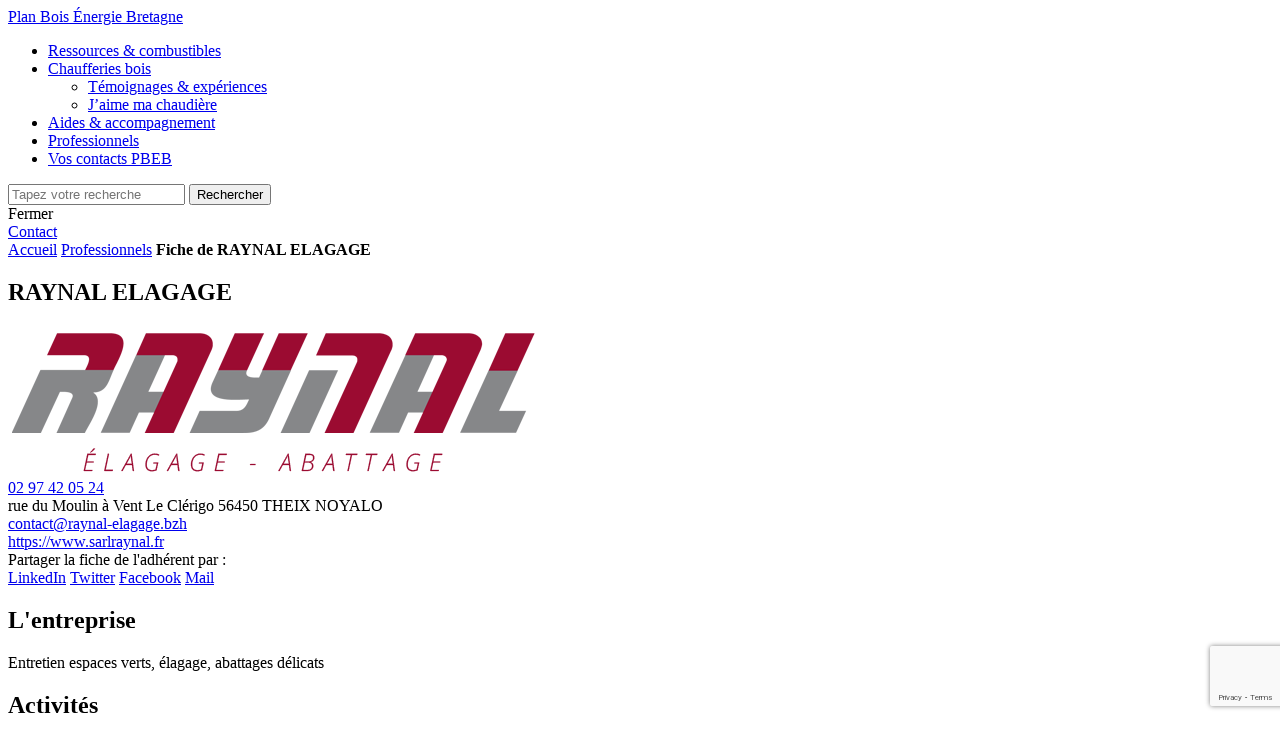

--- FILE ---
content_type: text/html; charset=UTF-8
request_url: https://www.planboisenergiebretagne.fr/professionnels/11015-raynal-elagage/
body_size: 9409
content:
<!doctype html>
<html>
	<head>
		<meta charset="UTF-8">
		<link rel="profile" href="http://gmpg.org/xfn/11">
		<link rel="pingback" href="https://www.planboisenergiebretagne.fr/wp/xmlrpc.php">
		<meta name="viewport" content="width=device-width, initial-scale=1.0, minimum-scale=1.0, maximum-scale=5.0">

		<link rel="apple-touch-icon" sizes="57x57" href="https://www.planboisenergiebretagne.fr/app/themes/hiboost_child/favicon/apple-icon-57x57.png">
		<link rel="apple-touch-icon" sizes="60x60" href="https://www.planboisenergiebretagne.fr/app/themes/hiboost_child/favicon/apple-icon-60x60.png">
		<link rel="apple-touch-icon" sizes="72x72" href="https://www.planboisenergiebretagne.fr/app/themes/hiboost_child/favicon/apple-icon-72x72.png">
		<link rel="apple-touch-icon" sizes="76x76" href="https://www.planboisenergiebretagne.fr/app/themes/hiboost_child/favicon/apple-icon-76x76.png">
		<link rel="apple-touch-icon" sizes="114x114" href="https://www.planboisenergiebretagne.fr/app/themes/hiboost_child/favicon/apple-icon-114x114.png">
		<link rel="apple-touch-icon" sizes="120x120" href="https://www.planboisenergiebretagne.fr/app/themes/hiboost_child/favicon/apple-icon-120x120.png">
		<link rel="apple-touch-icon" sizes="144x144" href="https://www.planboisenergiebretagne.fr/app/themes/hiboost_child/favicon/apple-icon-144x144.png">
		<link rel="apple-touch-icon" sizes="152x152" href="https://www.planboisenergiebretagne.fr/app/themes/hiboost_child/favicon/apple-icon-152x152.png">
		<link rel="apple-touch-icon" sizes="180x180" href="https://www.planboisenergiebretagne.fr/app/themes/hiboost_child/favicon/apple-icon-180x180.png">
		<link rel="icon" type="image/png" sizes="192x192"  href="https://www.planboisenergiebretagne.fr/app/themes/hiboost_child/favicon/android-icon-192x192.png">
		<link rel="icon" type="image/png" sizes="32x32" href="https://www.planboisenergiebretagne.fr/app/themes/hiboost_child/favicon/favicon-32x32.png">
		<link rel="icon" type="image/png" sizes="96x96" href="https://www.planboisenergiebretagne.fr/app/themes/hiboost_child/favicon/favicon-96x96.png">
		<link rel="icon" type="image/png" sizes="16x16" href="https://www.planboisenergiebretagne.fr/app/themes/hiboost_child/favicon/favicon-16x16.png">
		<link rel="manifest" href="https://www.planboisenergiebretagne.fr/app/themes/hiboost_child/favicon/manifest.json">
		<meta name="msapplication-TileColor" content="#da532c">
		<meta name="msapplication-TileImage" content="https://www.planboisenergiebretagne.fr/app/themes/hiboost_child/favicon/ms-icon-144x144.png">
		<meta name="theme-color" content="#da532c">

		    <script src="https://unpkg.com/leaflet@1.6.0/dist/leaflet.js" integrity="sha512-gZwIG9x3wUXg2hdXF6+rVkLF/0Vi9U8D2Ntg4Ga5I5BZpVkVxlJWbSQtXPSiUTtC0TjtGOmxa1AJPuV0CPthew==" crossorigin=""></script>
    <script src="https://cdnjs.cloudflare.com/ajax/libs/leaflet.markercluster/1.4.1/leaflet.markercluster-src.js" integrity="sha256-UxMFwvJ2+HaHDi1Ik5WYCuUcv1yS+hS5QYitB0ev0JQ=" crossorigin="anonymous"></script>
		
		<title>RAYNAL ELAGAGE | Plan Bois Énergie Bretagne</title>

		<meta name='robots' content='index, follow, max-image-preview:large, max-snippet:-1, max-video-preview:-1' />

	<!-- This site is optimized with the Yoast SEO plugin v26.8 - https://yoast.com/product/yoast-seo-wordpress/ -->
	<link rel="canonical" href="https://www.planboisenergiebretagne.fr/actualites/" />
	<meta property="og:locale" content="fr_FR" />
	<meta property="og:type" content="article" />
	<meta property="og:title" content="Les actualités - Plan Bois Énergie Bretagne" />
	<meta property="og:url" content="https://www.planboisenergiebretagne.fr/actualites/" />
	<meta property="og:site_name" content="Plan Bois Énergie Bretagne" />
	<meta property="article:modified_time" content="2021-10-27T13:13:05+00:00" />
	<meta name="twitter:card" content="summary_large_image" />
	<script type="application/ld+json" class="yoast-schema-graph">{"@context":"https://schema.org","@graph":[{"@type":["WebPage","CollectionPage"],"@id":"https://www.planboisenergiebretagne.fr/actualites/","url":"https://www.planboisenergiebretagne.fr/actualites/","name":"Les actualités - Plan Bois Énergie Bretagne","isPartOf":{"@id":"https://www.planboisenergiebretagne.fr/#website"},"datePublished":"2021-07-06T09:23:13+00:00","dateModified":"2021-10-27T13:13:05+00:00","breadcrumb":{"@id":"https://www.planboisenergiebretagne.fr/actualites/#breadcrumb"},"inLanguage":"fr-FR"},{"@type":"BreadcrumbList","@id":"https://www.planboisenergiebretagne.fr/actualites/#breadcrumb","itemListElement":[{"@type":"ListItem","position":1,"name":"Accueil","item":"https://www.planboisenergiebretagne.fr/"},{"@type":"ListItem","position":2,"name":"Professionnels","item":"https://www.planboisenergiebretagne.fr/professionnels/"},{"@type":"ListItem","position":3,"name":"Les actualités"}]},{"@type":"WebSite","@id":"https://www.planboisenergiebretagne.fr/#website","url":"https://www.planboisenergiebretagne.fr/","name":"Plan Bois Énergie Bretagne","description":"Un site utilisant WordPress","potentialAction":[{"@type":"SearchAction","target":{"@type":"EntryPoint","urlTemplate":"https://www.planboisenergiebretagne.fr/?s={search_term_string}"},"query-input":{"@type":"PropertyValueSpecification","valueRequired":true,"valueName":"search_term_string"}}],"inLanguage":"fr-FR"}]}</script>
	<!-- / Yoast SEO plugin. -->


<style id='wp-img-auto-sizes-contain-inline-css' type='text/css'>
img:is([sizes=auto i],[sizes^="auto," i]){contain-intrinsic-size:3000px 1500px}
/*# sourceURL=wp-img-auto-sizes-contain-inline-css */
</style>
<link rel='stylesheet' id='style-hiboost-child-main-css' href='https://www.planboisenergiebretagne.fr/app/themes/hiboost_child/main.css' type='text/css' media='all' />
<style id='wp-block-library-inline-css' type='text/css'>
:root{--wp-block-synced-color:#7a00df;--wp-block-synced-color--rgb:122,0,223;--wp-bound-block-color:var(--wp-block-synced-color);--wp-editor-canvas-background:#ddd;--wp-admin-theme-color:#007cba;--wp-admin-theme-color--rgb:0,124,186;--wp-admin-theme-color-darker-10:#006ba1;--wp-admin-theme-color-darker-10--rgb:0,107,160.5;--wp-admin-theme-color-darker-20:#005a87;--wp-admin-theme-color-darker-20--rgb:0,90,135;--wp-admin-border-width-focus:2px}@media (min-resolution:192dpi){:root{--wp-admin-border-width-focus:1.5px}}.wp-element-button{cursor:pointer}:root .has-very-light-gray-background-color{background-color:#eee}:root .has-very-dark-gray-background-color{background-color:#313131}:root .has-very-light-gray-color{color:#eee}:root .has-very-dark-gray-color{color:#313131}:root .has-vivid-green-cyan-to-vivid-cyan-blue-gradient-background{background:linear-gradient(135deg,#00d084,#0693e3)}:root .has-purple-crush-gradient-background{background:linear-gradient(135deg,#34e2e4,#4721fb 50%,#ab1dfe)}:root .has-hazy-dawn-gradient-background{background:linear-gradient(135deg,#faaca8,#dad0ec)}:root .has-subdued-olive-gradient-background{background:linear-gradient(135deg,#fafae1,#67a671)}:root .has-atomic-cream-gradient-background{background:linear-gradient(135deg,#fdd79a,#004a59)}:root .has-nightshade-gradient-background{background:linear-gradient(135deg,#330968,#31cdcf)}:root .has-midnight-gradient-background{background:linear-gradient(135deg,#020381,#2874fc)}:root{--wp--preset--font-size--normal:16px;--wp--preset--font-size--huge:42px}.has-regular-font-size{font-size:1em}.has-larger-font-size{font-size:2.625em}.has-normal-font-size{font-size:var(--wp--preset--font-size--normal)}.has-huge-font-size{font-size:var(--wp--preset--font-size--huge)}.has-text-align-center{text-align:center}.has-text-align-left{text-align:left}.has-text-align-right{text-align:right}.has-fit-text{white-space:nowrap!important}#end-resizable-editor-section{display:none}.aligncenter{clear:both}.items-justified-left{justify-content:flex-start}.items-justified-center{justify-content:center}.items-justified-right{justify-content:flex-end}.items-justified-space-between{justify-content:space-between}.screen-reader-text{border:0;clip-path:inset(50%);height:1px;margin:-1px;overflow:hidden;padding:0;position:absolute;width:1px;word-wrap:normal!important}.screen-reader-text:focus{background-color:#ddd;clip-path:none;color:#444;display:block;font-size:1em;height:auto;left:5px;line-height:normal;padding:15px 23px 14px;text-decoration:none;top:5px;width:auto;z-index:100000}html :where(.has-border-color){border-style:solid}html :where([style*=border-top-color]){border-top-style:solid}html :where([style*=border-right-color]){border-right-style:solid}html :where([style*=border-bottom-color]){border-bottom-style:solid}html :where([style*=border-left-color]){border-left-style:solid}html :where([style*=border-width]){border-style:solid}html :where([style*=border-top-width]){border-top-style:solid}html :where([style*=border-right-width]){border-right-style:solid}html :where([style*=border-bottom-width]){border-bottom-style:solid}html :where([style*=border-left-width]){border-left-style:solid}html :where(img[class*=wp-image-]){height:auto;max-width:100%}:where(figure){margin:0 0 1em}html :where(.is-position-sticky){--wp-admin--admin-bar--position-offset:var(--wp-admin--admin-bar--height,0px)}@media screen and (max-width:600px){html :where(.is-position-sticky){--wp-admin--admin-bar--position-offset:0px}}

/*# sourceURL=wp-block-library-inline-css */
</style><style id='global-styles-inline-css' type='text/css'>
:root{--wp--preset--aspect-ratio--square: 1;--wp--preset--aspect-ratio--4-3: 4/3;--wp--preset--aspect-ratio--3-4: 3/4;--wp--preset--aspect-ratio--3-2: 3/2;--wp--preset--aspect-ratio--2-3: 2/3;--wp--preset--aspect-ratio--16-9: 16/9;--wp--preset--aspect-ratio--9-16: 9/16;--wp--preset--color--black: #000000;--wp--preset--color--cyan-bluish-gray: #abb8c3;--wp--preset--color--white: #ffffff;--wp--preset--color--pale-pink: #f78da7;--wp--preset--color--vivid-red: #cf2e2e;--wp--preset--color--luminous-vivid-orange: #ff6900;--wp--preset--color--luminous-vivid-amber: #fcb900;--wp--preset--color--light-green-cyan: #7bdcb5;--wp--preset--color--vivid-green-cyan: #00d084;--wp--preset--color--pale-cyan-blue: #8ed1fc;--wp--preset--color--vivid-cyan-blue: #0693e3;--wp--preset--color--vivid-purple: #9b51e0;--wp--preset--gradient--vivid-cyan-blue-to-vivid-purple: linear-gradient(135deg,rgb(6,147,227) 0%,rgb(155,81,224) 100%);--wp--preset--gradient--light-green-cyan-to-vivid-green-cyan: linear-gradient(135deg,rgb(122,220,180) 0%,rgb(0,208,130) 100%);--wp--preset--gradient--luminous-vivid-amber-to-luminous-vivid-orange: linear-gradient(135deg,rgb(252,185,0) 0%,rgb(255,105,0) 100%);--wp--preset--gradient--luminous-vivid-orange-to-vivid-red: linear-gradient(135deg,rgb(255,105,0) 0%,rgb(207,46,46) 100%);--wp--preset--gradient--very-light-gray-to-cyan-bluish-gray: linear-gradient(135deg,rgb(238,238,238) 0%,rgb(169,184,195) 100%);--wp--preset--gradient--cool-to-warm-spectrum: linear-gradient(135deg,rgb(74,234,220) 0%,rgb(151,120,209) 20%,rgb(207,42,186) 40%,rgb(238,44,130) 60%,rgb(251,105,98) 80%,rgb(254,248,76) 100%);--wp--preset--gradient--blush-light-purple: linear-gradient(135deg,rgb(255,206,236) 0%,rgb(152,150,240) 100%);--wp--preset--gradient--blush-bordeaux: linear-gradient(135deg,rgb(254,205,165) 0%,rgb(254,45,45) 50%,rgb(107,0,62) 100%);--wp--preset--gradient--luminous-dusk: linear-gradient(135deg,rgb(255,203,112) 0%,rgb(199,81,192) 50%,rgb(65,88,208) 100%);--wp--preset--gradient--pale-ocean: linear-gradient(135deg,rgb(255,245,203) 0%,rgb(182,227,212) 50%,rgb(51,167,181) 100%);--wp--preset--gradient--electric-grass: linear-gradient(135deg,rgb(202,248,128) 0%,rgb(113,206,126) 100%);--wp--preset--gradient--midnight: linear-gradient(135deg,rgb(2,3,129) 0%,rgb(40,116,252) 100%);--wp--preset--font-size--small: 13px;--wp--preset--font-size--medium: 20px;--wp--preset--font-size--large: 36px;--wp--preset--font-size--x-large: 42px;--wp--preset--spacing--20: 0.44rem;--wp--preset--spacing--30: 0.67rem;--wp--preset--spacing--40: 1rem;--wp--preset--spacing--50: 1.5rem;--wp--preset--spacing--60: 2.25rem;--wp--preset--spacing--70: 3.38rem;--wp--preset--spacing--80: 5.06rem;--wp--preset--shadow--natural: 6px 6px 9px rgba(0, 0, 0, 0.2);--wp--preset--shadow--deep: 12px 12px 50px rgba(0, 0, 0, 0.4);--wp--preset--shadow--sharp: 6px 6px 0px rgba(0, 0, 0, 0.2);--wp--preset--shadow--outlined: 6px 6px 0px -3px rgb(255, 255, 255), 6px 6px rgb(0, 0, 0);--wp--preset--shadow--crisp: 6px 6px 0px rgb(0, 0, 0);}:where(.is-layout-flex){gap: 0.5em;}:where(.is-layout-grid){gap: 0.5em;}body .is-layout-flex{display: flex;}.is-layout-flex{flex-wrap: wrap;align-items: center;}.is-layout-flex > :is(*, div){margin: 0;}body .is-layout-grid{display: grid;}.is-layout-grid > :is(*, div){margin: 0;}:where(.wp-block-columns.is-layout-flex){gap: 2em;}:where(.wp-block-columns.is-layout-grid){gap: 2em;}:where(.wp-block-post-template.is-layout-flex){gap: 1.25em;}:where(.wp-block-post-template.is-layout-grid){gap: 1.25em;}.has-black-color{color: var(--wp--preset--color--black) !important;}.has-cyan-bluish-gray-color{color: var(--wp--preset--color--cyan-bluish-gray) !important;}.has-white-color{color: var(--wp--preset--color--white) !important;}.has-pale-pink-color{color: var(--wp--preset--color--pale-pink) !important;}.has-vivid-red-color{color: var(--wp--preset--color--vivid-red) !important;}.has-luminous-vivid-orange-color{color: var(--wp--preset--color--luminous-vivid-orange) !important;}.has-luminous-vivid-amber-color{color: var(--wp--preset--color--luminous-vivid-amber) !important;}.has-light-green-cyan-color{color: var(--wp--preset--color--light-green-cyan) !important;}.has-vivid-green-cyan-color{color: var(--wp--preset--color--vivid-green-cyan) !important;}.has-pale-cyan-blue-color{color: var(--wp--preset--color--pale-cyan-blue) !important;}.has-vivid-cyan-blue-color{color: var(--wp--preset--color--vivid-cyan-blue) !important;}.has-vivid-purple-color{color: var(--wp--preset--color--vivid-purple) !important;}.has-black-background-color{background-color: var(--wp--preset--color--black) !important;}.has-cyan-bluish-gray-background-color{background-color: var(--wp--preset--color--cyan-bluish-gray) !important;}.has-white-background-color{background-color: var(--wp--preset--color--white) !important;}.has-pale-pink-background-color{background-color: var(--wp--preset--color--pale-pink) !important;}.has-vivid-red-background-color{background-color: var(--wp--preset--color--vivid-red) !important;}.has-luminous-vivid-orange-background-color{background-color: var(--wp--preset--color--luminous-vivid-orange) !important;}.has-luminous-vivid-amber-background-color{background-color: var(--wp--preset--color--luminous-vivid-amber) !important;}.has-light-green-cyan-background-color{background-color: var(--wp--preset--color--light-green-cyan) !important;}.has-vivid-green-cyan-background-color{background-color: var(--wp--preset--color--vivid-green-cyan) !important;}.has-pale-cyan-blue-background-color{background-color: var(--wp--preset--color--pale-cyan-blue) !important;}.has-vivid-cyan-blue-background-color{background-color: var(--wp--preset--color--vivid-cyan-blue) !important;}.has-vivid-purple-background-color{background-color: var(--wp--preset--color--vivid-purple) !important;}.has-black-border-color{border-color: var(--wp--preset--color--black) !important;}.has-cyan-bluish-gray-border-color{border-color: var(--wp--preset--color--cyan-bluish-gray) !important;}.has-white-border-color{border-color: var(--wp--preset--color--white) !important;}.has-pale-pink-border-color{border-color: var(--wp--preset--color--pale-pink) !important;}.has-vivid-red-border-color{border-color: var(--wp--preset--color--vivid-red) !important;}.has-luminous-vivid-orange-border-color{border-color: var(--wp--preset--color--luminous-vivid-orange) !important;}.has-luminous-vivid-amber-border-color{border-color: var(--wp--preset--color--luminous-vivid-amber) !important;}.has-light-green-cyan-border-color{border-color: var(--wp--preset--color--light-green-cyan) !important;}.has-vivid-green-cyan-border-color{border-color: var(--wp--preset--color--vivid-green-cyan) !important;}.has-pale-cyan-blue-border-color{border-color: var(--wp--preset--color--pale-cyan-blue) !important;}.has-vivid-cyan-blue-border-color{border-color: var(--wp--preset--color--vivid-cyan-blue) !important;}.has-vivid-purple-border-color{border-color: var(--wp--preset--color--vivid-purple) !important;}.has-vivid-cyan-blue-to-vivid-purple-gradient-background{background: var(--wp--preset--gradient--vivid-cyan-blue-to-vivid-purple) !important;}.has-light-green-cyan-to-vivid-green-cyan-gradient-background{background: var(--wp--preset--gradient--light-green-cyan-to-vivid-green-cyan) !important;}.has-luminous-vivid-amber-to-luminous-vivid-orange-gradient-background{background: var(--wp--preset--gradient--luminous-vivid-amber-to-luminous-vivid-orange) !important;}.has-luminous-vivid-orange-to-vivid-red-gradient-background{background: var(--wp--preset--gradient--luminous-vivid-orange-to-vivid-red) !important;}.has-very-light-gray-to-cyan-bluish-gray-gradient-background{background: var(--wp--preset--gradient--very-light-gray-to-cyan-bluish-gray) !important;}.has-cool-to-warm-spectrum-gradient-background{background: var(--wp--preset--gradient--cool-to-warm-spectrum) !important;}.has-blush-light-purple-gradient-background{background: var(--wp--preset--gradient--blush-light-purple) !important;}.has-blush-bordeaux-gradient-background{background: var(--wp--preset--gradient--blush-bordeaux) !important;}.has-luminous-dusk-gradient-background{background: var(--wp--preset--gradient--luminous-dusk) !important;}.has-pale-ocean-gradient-background{background: var(--wp--preset--gradient--pale-ocean) !important;}.has-electric-grass-gradient-background{background: var(--wp--preset--gradient--electric-grass) !important;}.has-midnight-gradient-background{background: var(--wp--preset--gradient--midnight) !important;}.has-small-font-size{font-size: var(--wp--preset--font-size--small) !important;}.has-medium-font-size{font-size: var(--wp--preset--font-size--medium) !important;}.has-large-font-size{font-size: var(--wp--preset--font-size--large) !important;}.has-x-large-font-size{font-size: var(--wp--preset--font-size--x-large) !important;}
/*# sourceURL=global-styles-inline-css */
</style>

<style id='classic-theme-styles-inline-css' type='text/css'>
/*! This file is auto-generated */
.wp-block-button__link{color:#fff;background-color:#32373c;border-radius:9999px;box-shadow:none;text-decoration:none;padding:calc(.667em + 2px) calc(1.333em + 2px);font-size:1.125em}.wp-block-file__button{background:#32373c;color:#fff;text-decoration:none}
/*# sourceURL=/wp-includes/css/classic-themes.min.css */
</style>
<link rel='stylesheet' id='dashicons-css' href='https://www.planboisenergiebretagne.fr/wp/wp-includes/css/dashicons.min.css' type='text/css' media='all' />
<link rel='stylesheet' id='themename-style-css' href='https://www.planboisenergiebretagne.fr/app/themes/hiboost_child/style.css' type='text/css' media='all' />
<script type="text/javascript" src="https://www.planboisenergiebretagne.fr/app/themes/hiboost_child/lib-js/jquery-2.1.4.min.js" id="jquery2-js"></script>
<script type="text/javascript" src="https://www.planboisenergiebretagne.fr/app/themes/hiboost_child/main.js" id="js-hiboost-child-js"></script>
<link rel="https://api.w.org/" href="https://www.planboisenergiebretagne.fr/wp-json/" />
	</head>
	<body class="blog wp-theme-hiboost_core wp-child-theme-hiboost_child">
		<div class="main blog wp-theme-hiboost_core wp-child-theme-hiboost_child">
			<header>
				<div class="container">
					<div class="contain-logo">
						<span class="logo"><a href="https://www.planboisenergiebretagne.fr" title="Plan Bois Énergie Bretagne" rel="home">Plan Bois Énergie Bretagne</a></span>
					</div>
					<div class="contain-navigation">
						<div class="contain-menu">
							<div class="menu">
								<nav>
									<ul class="nav-main">
																					<li class="nav-main-item  menu-item menu-item-type-post_type menu-item-object-page menu-item-270 ">
												<a class="nav-main-link" href="https://www.planboisenergiebretagne.fr/ressources-et-combustibles/"><span>Ressources &#038; combustibles</span></a>
																							</li>
																					<li class="nav-main-item  menu-item menu-item-type-post_type menu-item-object-page menu-item-157 menu-item-has-children ">
												<a class="nav-main-link" href="https://www.planboisenergiebretagne.fr/chaufferies-bois/"><span>Chaufferies bois</span></a>
																									<ul class="nav-drop">
																													<li class="nav-drop-item">
																<a href="https://www.planboisenergiebretagne.fr/chaufferies-bois/temoignages-experiences/">Témoignages &#038; expériences</a>
															</li>
																													<li class="nav-drop-item">
																<a href="https://www.planboisenergiebretagne.fr/chaufferies-bois/jaime-ma-chaudiere/">J’aime ma chaudière</a>
															</li>
																											</ul>
																							</li>
																					<li class="nav-main-item  menu-item menu-item-type-post_type menu-item-object-page menu-item-1242 ">
												<a class="nav-main-link" href="https://www.planboisenergiebretagne.fr/aides-et-accompagnements/"><span>Aides &amp; accompagnement</span></a>
																							</li>
																					<li class="nav-main-item  menu-item menu-item-type-custom menu-item-object-custom menu-item-13 current-menu-item">
												<a class="nav-main-link" href="https://www.planboisenergiebretagne.fr/professionnels/"><span>Professionnels</span></a>
																							</li>
																					<li class="nav-main-item  menu-item menu-item-type-post_type menu-item-object-page menu-item-1243 ">
												<a class="nav-main-link" href="https://www.planboisenergiebretagne.fr/vos-contacts-pbeb/"><span>Vos contacts PBEB</span></a>
																							</li>
																			</ul>
								</nav>
							</div>
						</div>
						<div class="contain-search">
							<div class="search">
								<form role="search" method="get" id="searchform" class="searchform" action="https://www.planboisenergiebretagne.fr">
									<div id="inputs-search" class="contain-inputs">
										<input type="text" placeholder="Tapez votre recherche" class="field" value="" name="s" id="s" />
										<input type="submit" class="submit" id="searchsubmit" value="Rechercher" />
										<div id="closeSearch"><span>Fermer</span></div>
									</div>
								</form>
							</div>
						</div>
						<div class="contain-contact">
							<a href="https://www.planboisenergiebretagne.fr/contact/" class="link-contact">
								<span>Contact</span>
							</a>
						</div>
						<div class="contain-burger">
							<div id="icon-burger" class="burger">
								<span></span>
								<span></span>
								<span></span>
							</div>
						</div>
					</div>
				</div>
			</header>
			
			<main>
				
 <section class="breadcrumb">
    <div class="contain-breadcrumb">
        <nav id="breadcrumbs" class="breadcrumb"><span><span><a href="https://www.planboisenergiebretagne.fr/">Accueil</a></span>  <span><a href="https://www.planboisenergiebretagne.fr/professionnels/">Professionnels</a></span>  <strong class="breadcrumb_last" aria-current="page">Fiche de RAYNAL ELAGAGE</strong></span></nav>
    </div>
</section>

<section class="top-adherent">
    <div class="container">
        <div class="left">
            <h1>RAYNAL ELAGAGE</h1>
                        <div class="logo-socials">
                                    <img class="logo" src="https://bddbois.fibois-france.fr/apiuser/entite_image/11015" alt="Logo RAYNAL ELAGAGE">
                                <div class="contain-socials">
				                                                        
		
                </div>
            </div>
        </div>
        <div class="infos">
                            <div class="contain-tel">
                    <a href="tel:02 97 42 05 24" class="tel">02 97 42 05 24</a>
                </div>
                                        <div class="contain-adresse">
                                            <span class="adresse-line">rue du Moulin à Vent</span>
                                                                <span class="adresse-line">Le Clérigo</span>
                                                                                    <span class="adresse-line">56450 THEIX NOYALO</span>
                                    </div>
                                        <div class="contain-mail">
                    <a href="mailto:contact@raynal-elagage.bzh" class="mail">contact@raynal-elagage.bzh</a>
                </div>
                                        <div class="contain-site">
                    <a target="_blank" href="https://www.sarlraynal.fr" class="site">https://www.sarlraynal.fr</a>
                </div>
                    </div>
                <div class="map">
            <div class="bloc-map">
                <div id="map"></div>
            </div>
        </div>
            </div>
</section>

<section class="share-adherent">
    <div class="contain-share">
        <span>Partager la fiche de l'adhérent par :</span>
        <div class="pictos">
            <a href="https://www.linkedin.com/shareArticle?url=https://www.planboisenergiebretagne.fr/professionnels/11015-raynal-elagage/&title=Adhérent Fibois - RAYNAL ELAGAGE" title="Partager sur LinkedIn" target="_blank"><span class="linkedin">LinkedIn</span></a>
            <a href="https://twitter.com/share?url=https://www.planboisenergiebretagne.fr/professionnels/11015-raynal-elagage/&text=Adhérent Fibois - RAYNAL ELAGAGE" title="Partager sur Twitter" target="_blank"><span class="twitter">Twitter</span></a>
            <a href="https://www.facebook.com/sharer.php?u=https://www.planboisenergiebretagne.fr/professionnels/11015-raynal-elagage/" title="Partager sur Facebook" target="_blank"><span class="facebook">Facebook</span></a>
            <a href="mailto:?subject=Fiche de l'adhérent RAYNAL ELAGAGE&amp;body=Voici la fiche de l'adhérent Fibois RAYNAL ELAGAGE : https://www.planboisenergiebretagne.fr/professionnels/11015-raynal-elagage/." title="Partager par mail" target="_blank"><span class="mail">Mail</span></a>
        </div>
    </div>
</section>

    <section class="presentation-adherent">
        <div class="container">
            <h2>L'entreprise</h2>
            <p>Entretien espaces verts, élagage, abattages délicats</p>
        </div>
    </section>

<section class="activites-adherent">
    <div class="container">
        <div class="left">
            <h2>Activités</h2>
                            <ul>
                                    <li class="elem-0">Gestion/Traitement de la Ressource</li>
                                    <li class="elem-20">Gestion Forestière/Expertise</li>
                                    <li class="elem-40">Conseil en gestion de propriété forestière</li>
                                    <li class="elem-20">Achat de bois sur pied</li>
                                    <li class="elem-40">Achat de résineux</li>
                                    <li class="elem-40">Achat de feuillus</li>
                                    <li class="elem-20">Récolte de bois</li>
                                    <li class="elem-40">Abattage mécanisé</li>
                                    <li class="elem-20">Préparation à la plantation</li>
                                    <li class="elem-40">Broyage</li>
                                    <li class="elem-20">Suivi de plantation</li>
                                    <li class="elem-40">Dégagements de plantation manuels</li>
                                    <li class="elem-40">Dégagements de plantation mécanisés (gyrobroyage-débroussaillage)</li>
                                    <li class="elem-40">Élagage</li>
                                    <li class="elem-40">Tailles de formation</li>
                                    <li class="elem-0">Transformation, fabrication et mise en œuvre de produits</li>
                                    <li class="elem-20">Bois Énergie/activités</li>
                                    <li class="elem-40">Bois déchiqueté</li>
                                    <li class="elem-60">Déchiquetage</li>
                                    <li class="elem-0">Service, étude, conception et suivi de projets</li>
                                    <li class="elem-20">Construction - Maîtrise d'œuvre</li>
                                    <li class="elem-40">Paysagisme</li>
                                </ul>
                    </div>
            </div>
</section>

<a class="return-search btn" href="https://www.planboisenergiebretagne.fr/professionnels/"><span>Retour à la recherche</span></a>

    <link rel="stylesheet" href="https://unpkg.com/leaflet@1.6.0/dist/leaflet.css" integrity="sha512-xwE/Az9zrjBIphAcBb3F6JVqxf46+CDLwfLMHloNu6KEQCAWi6HcDUbeOfBIptF7tcCzusKFjFw2yuvEpDL9wQ==" crossorigin=""/>
    <link rel="stylesheet" href="https://cdnjs.cloudflare.com/ajax/libs/leaflet.markercluster/1.4.1/MarkerCluster.Default.css" integrity="sha256-LWhzWaQGZRsWFrrJxg+6Zn8TT84k0/trtiHBc6qcGpY=" crossorigin="anonymous" />
    <script type="text/javascript">
        var map             = L.map('map').setView([48.0860833, -2.7549889], 8);
        L.tileLayer('http://{s}.basemaps.cartocdn.com/light_all/{z}/{x}/{y}.png', {  attribution: '&copy; <a href="https://www.openstreetmap.org/copyright">OpenStreetMap</a> contributors' }).addTo(map);
        var LeafIcon        = L.Icon.extend({ options: { iconSize: [29, 42] } });
        var iconM           = new LeafIcon({iconUrl: 'https://www.planboisenergiebretagne.fr/app/themes/hiboost_child/images/picto-localisation-vert.png' });
        var markersCluster  = new L.MarkerClusterGroup();
        var marker = L.marker(
            new L.LatLng(47.643388, -2.6494829),
            {title: "RAYNAL ELAGAGE", icon: iconM}
        );
        markersCluster.addLayer(marker);
        map.addLayer(markersCluster);
        map.fitBounds(markersCluster.getBounds());
        map.setView([47.643388, -2.6494829], 10);
    </script>

			</main>
			
			<footer>
				<div class="top-footer">
					<div class="container">
						<div class="top">
							<div class="left">
																<div class="contain-img">
									<picture>
										<source
										type="image/webp"
										srcset="https://www.planboisenergiebretagne.fr/app/uploads/2021/07/logo_pbeb_white.webp, https://www.planboisenergiebretagne.fr/app/uploads/2021/07/logo_pbeb_white@2x.webp 2x"
										>
										<source
										srcset="https://www.planboisenergiebretagne.fr/app/uploads/2021/07/logo_pbeb_white.png, https://www.planboisenergiebretagne.fr/app/uploads/2021/07/logo_pbeb_white@2x.png 2x"
										>
										<img src="https://www.planboisenergiebretagne.fr/app/uploads/2021/07/logo_pbeb_white.png" loading="lazy" alt="Logo Pbeb White" />
									</picture>
								</div>
																<div class="contain-txt">
									<p>Programme collectif d’aides publiques pour le développement des chaufferies bois en Région, pour un accompagnement technique des projets au bois énergie et pour structurer les filières d’approvisionnement pour tous types de chaudières.</p>
								</div>
							</div>
							<div class="right">
								<div class="content">
									<span class="title">Contactez-nous</span>
									<p class="texte">Collectivités, industries, artisans, agriculteurs… : nous sommes un  réseau d’animateurs, de techniciens et de partenaires à votre service partout en Bretagne.</p>
									<a href="https://www.planboisenergiebretagne.fr/contact/" class="btn"><span>Nous contacter</span></a>
								</div>
							</div>
						</div>
						<div class="bottom">
							<div class="contain-footer-menu">
								<nav>
									<ul class="nav-main">
																					<li class="nav-main-item  menu-item menu-item-type-post_type menu-item-object-page menu-item-623">
												<a class="nav-main-link" href="https://www.planboisenergiebretagne.fr/mentions-legales/">Mentions légales</a>
											</li>
																					<li class="nav-main-item  menu-item menu-item-type-post_type menu-item-object-page menu-item-622">
												<a class="nav-main-link" href="https://www.planboisenergiebretagne.fr/liens-utiles/">Liens utiles</a>
											</li>
																					<li class="nav-main-item  menu-item menu-item-type-custom menu-item-object-custom menu-item-19">
												<a class="nav-main-link" href="https://www.planboisenergiebretagne.fr/professionnels/">Annuaire des professionnels</a>
											</li>
																			</ul>
								</nav>
							</div>
						</div>
					</div>
				</div>
				<div class="bottom-footer">
					<div class="container">
						<div class="top">
							<div class="left">
								<div class="content">
									<span class="title">Programme animé par :</span>
									<div class="contain-logos">
																																	<a href="https://aile.asso.fr/">
													<picture>
														<source
														type="image/webp"
														srcset="https://www.planboisenergiebretagne.fr/app/uploads/2021/07/logo_aile.webp, https://www.planboisenergiebretagne.fr/app/uploads/2021/07/logo_aile@2x.webp 2x"
														>
														<source
														type="image/jpeg"
														srcset="https://www.planboisenergiebretagne.fr/app/uploads/2021/07/logo_aile.jpg, https://www.planboisenergiebretagne.fr/app/uploads/2021/07/logo_aile@2x.jpg 2x"
														>
														<img src="https://www.planboisenergiebretagne.fr/app/uploads/2021/07/logo_aile.jpg" loading="lazy" alt="" />
													</picture>
												</a>
																																												<a href="https://www.fiboisbretagne.fr/">
													<picture>
														<source
														type="image/webp"
														srcset="https://www.planboisenergiebretagne.fr/app/uploads/2021/11/logofb-bretagne-quadri.webp, https://www.planboisenergiebretagne.fr/app/uploads/2021/11/logofb-bretagne-quadri@2x.webp 2x"
														>
														<source
														type="image/jpeg"
														srcset="https://www.planboisenergiebretagne.fr/app/uploads/2021/11/logofb-bretagne-quadri.jpg, https://www.planboisenergiebretagne.fr/app/uploads/2021/11/logofb-bretagne-quadri@2x.jpg 2x"
														>
														<img src="https://www.planboisenergiebretagne.fr/app/uploads/2021/11/logofb-bretagne-quadri.jpg" loading="lazy" alt="" />
													</picture>
												</a>
																														</div>
								</div>
							</div>
							<div class="right">
								<div class="content">
									<span class="title">Programme financé par :</span>
									<div class="contain-logos">
																																		<picture>
														<source
														type="image/webp"
														srcset="https://www.planboisenergiebretagne.fr/app/uploads/2024/09/republique_francaise-light.webp, https://www.planboisenergiebretagne.fr/app/uploads/2024/09/republique_francaise-light@2x.webp 2x"
														>
														<source
														type="image/jpeg"
														srcset="https://www.planboisenergiebretagne.fr/app/uploads/2024/09/republique_francaise-light.jpg, https://www.planboisenergiebretagne.fr/app/uploads/2024/09/republique_francaise-light@2x.jpg 2x"
														>
														<img src="https://www.planboisenergiebretagne.fr/app/uploads/2024/09/republique_francaise-light.jpg" loading="lazy" alt="Republique Francaise Light" />
													</picture>
																																												<a href="https://www.ademe.fr/">
													<picture>
														<source
														type="image/webp"
														srcset="https://www.planboisenergiebretagne.fr/app/uploads/2021/07/frame-1.webp, https://www.planboisenergiebretagne.fr/app/uploads/2021/07/frame-1@2x.webp 2x"
														>
														<source
														type="image/jpeg"
														srcset="https://www.planboisenergiebretagne.fr/app/uploads/2021/07/frame-1.jpg, https://www.planboisenergiebretagne.fr/app/uploads/2021/07/frame-1@2x.jpg 2x"
														>
														<img src="https://www.planboisenergiebretagne.fr/app/uploads/2021/07/frame-1.jpg" loading="lazy" alt="Frame (1)" />
													</picture>
												</a>
																																												<a href="https://www.bretagne.bzh/">
													<picture>
														<source
														type="image/webp"
														srcset="https://www.planboisenergiebretagne.fr/app/uploads/2021/07/region-bretagne-logo-1.webp, https://www.planboisenergiebretagne.fr/app/uploads/2021/07/region-bretagne-logo-1@2x.webp 2x"
														>
														<source
														type="image/jpeg"
														srcset="https://www.planboisenergiebretagne.fr/app/uploads/2021/07/region-bretagne-logo-1.jpg, https://www.planboisenergiebretagne.fr/app/uploads/2021/07/region-bretagne-logo-1@2x.jpg 2x"
														>
														<img src="https://www.planboisenergiebretagne.fr/app/uploads/2021/07/region-bretagne-logo-1.jpg" loading="lazy" alt="Region Bretagne Logo 1" />
													</picture>
												</a>
																																												<a href="https://www.ille-et-vilaine.fr/">
													<picture>
														<source
														type="image/webp"
														srcset="https://www.planboisenergiebretagne.fr/app/uploads/2021/07/group-101.webp, https://www.planboisenergiebretagne.fr/app/uploads/2021/07/group-101@2x.webp 2x"
														>
														<source
														type="image/jpeg"
														srcset="https://www.planboisenergiebretagne.fr/app/uploads/2021/07/group-101.jpg, https://www.planboisenergiebretagne.fr/app/uploads/2021/07/group-101@2x.jpg 2x"
														>
														<img src="https://www.planboisenergiebretagne.fr/app/uploads/2021/07/group-101.jpg" loading="lazy" alt="Group 101" />
													</picture>
												</a>
																														</div>
								</div>
							</div>
						</div>
						<div class="bottom">
							<a href='https://www.hiboost.fr'>Agence web Rennes</a>
						</div>
					</div>
				</div>
			</footer>
		</div>
		<div class="transition"></div>
		<script type="speculationrules">
{"prefetch":[{"source":"document","where":{"and":[{"href_matches":"/*"},{"not":{"href_matches":["/wp/wp-*.php","/wp/wp-admin/*","/app/uploads/*","/app/*","/app/plugins/*","/app/themes/hiboost_child/*","/app/themes/hiboost_core/*","/*\\?(.+)"]}},{"not":{"selector_matches":"a[rel~=\"nofollow\"]"}},{"not":{"selector_matches":".no-prefetch, .no-prefetch a"}}]},"eagerness":"conservative"}]}
</script>
		<script type="text/javascript">
			function dnd_cf7_generateUUIDv4() {
				const bytes = new Uint8Array(16);
				crypto.getRandomValues(bytes);
				bytes[6] = (bytes[6] & 0x0f) | 0x40; // version 4
				bytes[8] = (bytes[8] & 0x3f) | 0x80; // variant 10
				const hex = Array.from(bytes, b => b.toString(16).padStart(2, "0")).join("");
				return hex.replace(/^(.{8})(.{4})(.{4})(.{4})(.{12})$/, "$1-$2-$3-$4-$5");
			}

			document.addEventListener("DOMContentLoaded", function() {
				if ( ! document.cookie.includes("wpcf7_guest_user_id")) {
					document.cookie = "wpcf7_guest_user_id=" + dnd_cf7_generateUUIDv4() + "; path=/; max-age=" + (12 * 3600) + "; samesite=Lax";
				}
			});
		</script>
	<div id="rgpd_by_Hiboost"><div class="container"><div class="txt">Ce site utilise des cookies afin d’améliorer votre expérience utilisateur et de réaliser des statistiques d’audience.</div><div class="btns"><span class="btn" id="accept_rgpd_Hiboost" data-rgpd="accept">J'accepte</span><span  class="btn" id="refuse_rgpd_Hiboost" data-rgbd="refuse">Je refuse</span><a href="https://www.planboisenergiebretagne.fr/mentions-legales/#rgpd" class="btn">En savoir plus</a></div></div></div>
                                              <script>
                                                var btnAccept = document.getElementById('accept_rgpd_Hiboost');
                                                var btnRefuse = document.getElementById('refuse_rgpd_Hiboost');
                                                btnAccept.addEventListener('click', function(){
                                                    rgpd_Hiboost('1');
                                                })
                                                btnRefuse.addEventListener('click', function(){
                                                    rgpd_Hiboost('0');
                                                })
                                                function setCookie(name, value, expires, path, domain, secure){
                                                  document.cookie = name + '=' + escape(value) +
                                                    ((expires) ? '; expires=' + expires.toGMTString() : '') +
                                                    ('; path=/') +
                                                    ((secure) ? '; secure' : '');

                                                }
                                                function rgpd_Hiboost(type){
                                                    setCookie( 'hiboost_RGPD', type,  new Date('January 30, 2027, 01:16:42') );
                                                    document.getElementById('rgpd_by_Hiboost').style.display = 'none';
                                                    var script = document.createElement('script');
                                                    script.setAttribute('src', 'https://www.googletagmanager.com/gtag/js?id=G-WDLY5CPYLF');
                                                    document.getElementsByTagName('head')[0].appendChild(script);
                                                    var script = document.createElement('script');
                                                  script.innerHTML += "function launchUA(){ var script = document.createElement('script'); script.src = '//www.google-analytics.com/ga.js'; document.getElementsByTagName('head')[0].appendChild(script); window.ga=window.ga||function(){(ga.q=ga.q||[]).push(arguments)};ga.l=+new Date; ga('create', 'G-WDLY5CPYLF', 'auto'); ga('set', { page: window.location.pathname }); ga('send', 'pageview');   } launchUA(); ";     document.getElementsByTagName('head')[0].appendChild(script);}</script><script type="text/javascript" src="https://www.google.com/recaptcha/api.js?render=6LeT41MdAAAAAMZ_GOhYzxj0PHUfPTZ0cV3G-KlB&amp;ver=3.0" id="google-recaptcha-js"></script>
<script type="text/javascript" src="https://www.planboisenergiebretagne.fr/wp/wp-includes/js/dist/vendor/wp-polyfill.min.js" id="wp-polyfill-js"></script>
<script type="text/javascript" id="wpcf7-recaptcha-js-before">
/* <![CDATA[ */
var wpcf7_recaptcha = {
    "sitekey": "6LeT41MdAAAAAMZ_GOhYzxj0PHUfPTZ0cV3G-KlB",
    "actions": {
        "homepage": "homepage",
        "contactform": "contactform"
    }
};
//# sourceURL=wpcf7-recaptcha-js-before
/* ]]> */
</script>
<script type="text/javascript" src="https://www.planboisenergiebretagne.fr/app/plugins/contact-form-7/modules/recaptcha/index.js" id="wpcf7-recaptcha-js"></script>

	</body>
</html>


--- FILE ---
content_type: text/html; charset=utf-8
request_url: https://www.google.com/recaptcha/api2/anchor?ar=1&k=6LeT41MdAAAAAMZ_GOhYzxj0PHUfPTZ0cV3G-KlB&co=aHR0cHM6Ly93d3cucGxhbmJvaXNlbmVyZ2llYnJldGFnbmUuZnI6NDQz&hl=en&v=N67nZn4AqZkNcbeMu4prBgzg&size=invisible&anchor-ms=20000&execute-ms=30000&cb=hyziui2graqa
body_size: 48580
content:
<!DOCTYPE HTML><html dir="ltr" lang="en"><head><meta http-equiv="Content-Type" content="text/html; charset=UTF-8">
<meta http-equiv="X-UA-Compatible" content="IE=edge">
<title>reCAPTCHA</title>
<style type="text/css">
/* cyrillic-ext */
@font-face {
  font-family: 'Roboto';
  font-style: normal;
  font-weight: 400;
  font-stretch: 100%;
  src: url(//fonts.gstatic.com/s/roboto/v48/KFO7CnqEu92Fr1ME7kSn66aGLdTylUAMa3GUBHMdazTgWw.woff2) format('woff2');
  unicode-range: U+0460-052F, U+1C80-1C8A, U+20B4, U+2DE0-2DFF, U+A640-A69F, U+FE2E-FE2F;
}
/* cyrillic */
@font-face {
  font-family: 'Roboto';
  font-style: normal;
  font-weight: 400;
  font-stretch: 100%;
  src: url(//fonts.gstatic.com/s/roboto/v48/KFO7CnqEu92Fr1ME7kSn66aGLdTylUAMa3iUBHMdazTgWw.woff2) format('woff2');
  unicode-range: U+0301, U+0400-045F, U+0490-0491, U+04B0-04B1, U+2116;
}
/* greek-ext */
@font-face {
  font-family: 'Roboto';
  font-style: normal;
  font-weight: 400;
  font-stretch: 100%;
  src: url(//fonts.gstatic.com/s/roboto/v48/KFO7CnqEu92Fr1ME7kSn66aGLdTylUAMa3CUBHMdazTgWw.woff2) format('woff2');
  unicode-range: U+1F00-1FFF;
}
/* greek */
@font-face {
  font-family: 'Roboto';
  font-style: normal;
  font-weight: 400;
  font-stretch: 100%;
  src: url(//fonts.gstatic.com/s/roboto/v48/KFO7CnqEu92Fr1ME7kSn66aGLdTylUAMa3-UBHMdazTgWw.woff2) format('woff2');
  unicode-range: U+0370-0377, U+037A-037F, U+0384-038A, U+038C, U+038E-03A1, U+03A3-03FF;
}
/* math */
@font-face {
  font-family: 'Roboto';
  font-style: normal;
  font-weight: 400;
  font-stretch: 100%;
  src: url(//fonts.gstatic.com/s/roboto/v48/KFO7CnqEu92Fr1ME7kSn66aGLdTylUAMawCUBHMdazTgWw.woff2) format('woff2');
  unicode-range: U+0302-0303, U+0305, U+0307-0308, U+0310, U+0312, U+0315, U+031A, U+0326-0327, U+032C, U+032F-0330, U+0332-0333, U+0338, U+033A, U+0346, U+034D, U+0391-03A1, U+03A3-03A9, U+03B1-03C9, U+03D1, U+03D5-03D6, U+03F0-03F1, U+03F4-03F5, U+2016-2017, U+2034-2038, U+203C, U+2040, U+2043, U+2047, U+2050, U+2057, U+205F, U+2070-2071, U+2074-208E, U+2090-209C, U+20D0-20DC, U+20E1, U+20E5-20EF, U+2100-2112, U+2114-2115, U+2117-2121, U+2123-214F, U+2190, U+2192, U+2194-21AE, U+21B0-21E5, U+21F1-21F2, U+21F4-2211, U+2213-2214, U+2216-22FF, U+2308-230B, U+2310, U+2319, U+231C-2321, U+2336-237A, U+237C, U+2395, U+239B-23B7, U+23D0, U+23DC-23E1, U+2474-2475, U+25AF, U+25B3, U+25B7, U+25BD, U+25C1, U+25CA, U+25CC, U+25FB, U+266D-266F, U+27C0-27FF, U+2900-2AFF, U+2B0E-2B11, U+2B30-2B4C, U+2BFE, U+3030, U+FF5B, U+FF5D, U+1D400-1D7FF, U+1EE00-1EEFF;
}
/* symbols */
@font-face {
  font-family: 'Roboto';
  font-style: normal;
  font-weight: 400;
  font-stretch: 100%;
  src: url(//fonts.gstatic.com/s/roboto/v48/KFO7CnqEu92Fr1ME7kSn66aGLdTylUAMaxKUBHMdazTgWw.woff2) format('woff2');
  unicode-range: U+0001-000C, U+000E-001F, U+007F-009F, U+20DD-20E0, U+20E2-20E4, U+2150-218F, U+2190, U+2192, U+2194-2199, U+21AF, U+21E6-21F0, U+21F3, U+2218-2219, U+2299, U+22C4-22C6, U+2300-243F, U+2440-244A, U+2460-24FF, U+25A0-27BF, U+2800-28FF, U+2921-2922, U+2981, U+29BF, U+29EB, U+2B00-2BFF, U+4DC0-4DFF, U+FFF9-FFFB, U+10140-1018E, U+10190-1019C, U+101A0, U+101D0-101FD, U+102E0-102FB, U+10E60-10E7E, U+1D2C0-1D2D3, U+1D2E0-1D37F, U+1F000-1F0FF, U+1F100-1F1AD, U+1F1E6-1F1FF, U+1F30D-1F30F, U+1F315, U+1F31C, U+1F31E, U+1F320-1F32C, U+1F336, U+1F378, U+1F37D, U+1F382, U+1F393-1F39F, U+1F3A7-1F3A8, U+1F3AC-1F3AF, U+1F3C2, U+1F3C4-1F3C6, U+1F3CA-1F3CE, U+1F3D4-1F3E0, U+1F3ED, U+1F3F1-1F3F3, U+1F3F5-1F3F7, U+1F408, U+1F415, U+1F41F, U+1F426, U+1F43F, U+1F441-1F442, U+1F444, U+1F446-1F449, U+1F44C-1F44E, U+1F453, U+1F46A, U+1F47D, U+1F4A3, U+1F4B0, U+1F4B3, U+1F4B9, U+1F4BB, U+1F4BF, U+1F4C8-1F4CB, U+1F4D6, U+1F4DA, U+1F4DF, U+1F4E3-1F4E6, U+1F4EA-1F4ED, U+1F4F7, U+1F4F9-1F4FB, U+1F4FD-1F4FE, U+1F503, U+1F507-1F50B, U+1F50D, U+1F512-1F513, U+1F53E-1F54A, U+1F54F-1F5FA, U+1F610, U+1F650-1F67F, U+1F687, U+1F68D, U+1F691, U+1F694, U+1F698, U+1F6AD, U+1F6B2, U+1F6B9-1F6BA, U+1F6BC, U+1F6C6-1F6CF, U+1F6D3-1F6D7, U+1F6E0-1F6EA, U+1F6F0-1F6F3, U+1F6F7-1F6FC, U+1F700-1F7FF, U+1F800-1F80B, U+1F810-1F847, U+1F850-1F859, U+1F860-1F887, U+1F890-1F8AD, U+1F8B0-1F8BB, U+1F8C0-1F8C1, U+1F900-1F90B, U+1F93B, U+1F946, U+1F984, U+1F996, U+1F9E9, U+1FA00-1FA6F, U+1FA70-1FA7C, U+1FA80-1FA89, U+1FA8F-1FAC6, U+1FACE-1FADC, U+1FADF-1FAE9, U+1FAF0-1FAF8, U+1FB00-1FBFF;
}
/* vietnamese */
@font-face {
  font-family: 'Roboto';
  font-style: normal;
  font-weight: 400;
  font-stretch: 100%;
  src: url(//fonts.gstatic.com/s/roboto/v48/KFO7CnqEu92Fr1ME7kSn66aGLdTylUAMa3OUBHMdazTgWw.woff2) format('woff2');
  unicode-range: U+0102-0103, U+0110-0111, U+0128-0129, U+0168-0169, U+01A0-01A1, U+01AF-01B0, U+0300-0301, U+0303-0304, U+0308-0309, U+0323, U+0329, U+1EA0-1EF9, U+20AB;
}
/* latin-ext */
@font-face {
  font-family: 'Roboto';
  font-style: normal;
  font-weight: 400;
  font-stretch: 100%;
  src: url(//fonts.gstatic.com/s/roboto/v48/KFO7CnqEu92Fr1ME7kSn66aGLdTylUAMa3KUBHMdazTgWw.woff2) format('woff2');
  unicode-range: U+0100-02BA, U+02BD-02C5, U+02C7-02CC, U+02CE-02D7, U+02DD-02FF, U+0304, U+0308, U+0329, U+1D00-1DBF, U+1E00-1E9F, U+1EF2-1EFF, U+2020, U+20A0-20AB, U+20AD-20C0, U+2113, U+2C60-2C7F, U+A720-A7FF;
}
/* latin */
@font-face {
  font-family: 'Roboto';
  font-style: normal;
  font-weight: 400;
  font-stretch: 100%;
  src: url(//fonts.gstatic.com/s/roboto/v48/KFO7CnqEu92Fr1ME7kSn66aGLdTylUAMa3yUBHMdazQ.woff2) format('woff2');
  unicode-range: U+0000-00FF, U+0131, U+0152-0153, U+02BB-02BC, U+02C6, U+02DA, U+02DC, U+0304, U+0308, U+0329, U+2000-206F, U+20AC, U+2122, U+2191, U+2193, U+2212, U+2215, U+FEFF, U+FFFD;
}
/* cyrillic-ext */
@font-face {
  font-family: 'Roboto';
  font-style: normal;
  font-weight: 500;
  font-stretch: 100%;
  src: url(//fonts.gstatic.com/s/roboto/v48/KFO7CnqEu92Fr1ME7kSn66aGLdTylUAMa3GUBHMdazTgWw.woff2) format('woff2');
  unicode-range: U+0460-052F, U+1C80-1C8A, U+20B4, U+2DE0-2DFF, U+A640-A69F, U+FE2E-FE2F;
}
/* cyrillic */
@font-face {
  font-family: 'Roboto';
  font-style: normal;
  font-weight: 500;
  font-stretch: 100%;
  src: url(//fonts.gstatic.com/s/roboto/v48/KFO7CnqEu92Fr1ME7kSn66aGLdTylUAMa3iUBHMdazTgWw.woff2) format('woff2');
  unicode-range: U+0301, U+0400-045F, U+0490-0491, U+04B0-04B1, U+2116;
}
/* greek-ext */
@font-face {
  font-family: 'Roboto';
  font-style: normal;
  font-weight: 500;
  font-stretch: 100%;
  src: url(//fonts.gstatic.com/s/roboto/v48/KFO7CnqEu92Fr1ME7kSn66aGLdTylUAMa3CUBHMdazTgWw.woff2) format('woff2');
  unicode-range: U+1F00-1FFF;
}
/* greek */
@font-face {
  font-family: 'Roboto';
  font-style: normal;
  font-weight: 500;
  font-stretch: 100%;
  src: url(//fonts.gstatic.com/s/roboto/v48/KFO7CnqEu92Fr1ME7kSn66aGLdTylUAMa3-UBHMdazTgWw.woff2) format('woff2');
  unicode-range: U+0370-0377, U+037A-037F, U+0384-038A, U+038C, U+038E-03A1, U+03A3-03FF;
}
/* math */
@font-face {
  font-family: 'Roboto';
  font-style: normal;
  font-weight: 500;
  font-stretch: 100%;
  src: url(//fonts.gstatic.com/s/roboto/v48/KFO7CnqEu92Fr1ME7kSn66aGLdTylUAMawCUBHMdazTgWw.woff2) format('woff2');
  unicode-range: U+0302-0303, U+0305, U+0307-0308, U+0310, U+0312, U+0315, U+031A, U+0326-0327, U+032C, U+032F-0330, U+0332-0333, U+0338, U+033A, U+0346, U+034D, U+0391-03A1, U+03A3-03A9, U+03B1-03C9, U+03D1, U+03D5-03D6, U+03F0-03F1, U+03F4-03F5, U+2016-2017, U+2034-2038, U+203C, U+2040, U+2043, U+2047, U+2050, U+2057, U+205F, U+2070-2071, U+2074-208E, U+2090-209C, U+20D0-20DC, U+20E1, U+20E5-20EF, U+2100-2112, U+2114-2115, U+2117-2121, U+2123-214F, U+2190, U+2192, U+2194-21AE, U+21B0-21E5, U+21F1-21F2, U+21F4-2211, U+2213-2214, U+2216-22FF, U+2308-230B, U+2310, U+2319, U+231C-2321, U+2336-237A, U+237C, U+2395, U+239B-23B7, U+23D0, U+23DC-23E1, U+2474-2475, U+25AF, U+25B3, U+25B7, U+25BD, U+25C1, U+25CA, U+25CC, U+25FB, U+266D-266F, U+27C0-27FF, U+2900-2AFF, U+2B0E-2B11, U+2B30-2B4C, U+2BFE, U+3030, U+FF5B, U+FF5D, U+1D400-1D7FF, U+1EE00-1EEFF;
}
/* symbols */
@font-face {
  font-family: 'Roboto';
  font-style: normal;
  font-weight: 500;
  font-stretch: 100%;
  src: url(//fonts.gstatic.com/s/roboto/v48/KFO7CnqEu92Fr1ME7kSn66aGLdTylUAMaxKUBHMdazTgWw.woff2) format('woff2');
  unicode-range: U+0001-000C, U+000E-001F, U+007F-009F, U+20DD-20E0, U+20E2-20E4, U+2150-218F, U+2190, U+2192, U+2194-2199, U+21AF, U+21E6-21F0, U+21F3, U+2218-2219, U+2299, U+22C4-22C6, U+2300-243F, U+2440-244A, U+2460-24FF, U+25A0-27BF, U+2800-28FF, U+2921-2922, U+2981, U+29BF, U+29EB, U+2B00-2BFF, U+4DC0-4DFF, U+FFF9-FFFB, U+10140-1018E, U+10190-1019C, U+101A0, U+101D0-101FD, U+102E0-102FB, U+10E60-10E7E, U+1D2C0-1D2D3, U+1D2E0-1D37F, U+1F000-1F0FF, U+1F100-1F1AD, U+1F1E6-1F1FF, U+1F30D-1F30F, U+1F315, U+1F31C, U+1F31E, U+1F320-1F32C, U+1F336, U+1F378, U+1F37D, U+1F382, U+1F393-1F39F, U+1F3A7-1F3A8, U+1F3AC-1F3AF, U+1F3C2, U+1F3C4-1F3C6, U+1F3CA-1F3CE, U+1F3D4-1F3E0, U+1F3ED, U+1F3F1-1F3F3, U+1F3F5-1F3F7, U+1F408, U+1F415, U+1F41F, U+1F426, U+1F43F, U+1F441-1F442, U+1F444, U+1F446-1F449, U+1F44C-1F44E, U+1F453, U+1F46A, U+1F47D, U+1F4A3, U+1F4B0, U+1F4B3, U+1F4B9, U+1F4BB, U+1F4BF, U+1F4C8-1F4CB, U+1F4D6, U+1F4DA, U+1F4DF, U+1F4E3-1F4E6, U+1F4EA-1F4ED, U+1F4F7, U+1F4F9-1F4FB, U+1F4FD-1F4FE, U+1F503, U+1F507-1F50B, U+1F50D, U+1F512-1F513, U+1F53E-1F54A, U+1F54F-1F5FA, U+1F610, U+1F650-1F67F, U+1F687, U+1F68D, U+1F691, U+1F694, U+1F698, U+1F6AD, U+1F6B2, U+1F6B9-1F6BA, U+1F6BC, U+1F6C6-1F6CF, U+1F6D3-1F6D7, U+1F6E0-1F6EA, U+1F6F0-1F6F3, U+1F6F7-1F6FC, U+1F700-1F7FF, U+1F800-1F80B, U+1F810-1F847, U+1F850-1F859, U+1F860-1F887, U+1F890-1F8AD, U+1F8B0-1F8BB, U+1F8C0-1F8C1, U+1F900-1F90B, U+1F93B, U+1F946, U+1F984, U+1F996, U+1F9E9, U+1FA00-1FA6F, U+1FA70-1FA7C, U+1FA80-1FA89, U+1FA8F-1FAC6, U+1FACE-1FADC, U+1FADF-1FAE9, U+1FAF0-1FAF8, U+1FB00-1FBFF;
}
/* vietnamese */
@font-face {
  font-family: 'Roboto';
  font-style: normal;
  font-weight: 500;
  font-stretch: 100%;
  src: url(//fonts.gstatic.com/s/roboto/v48/KFO7CnqEu92Fr1ME7kSn66aGLdTylUAMa3OUBHMdazTgWw.woff2) format('woff2');
  unicode-range: U+0102-0103, U+0110-0111, U+0128-0129, U+0168-0169, U+01A0-01A1, U+01AF-01B0, U+0300-0301, U+0303-0304, U+0308-0309, U+0323, U+0329, U+1EA0-1EF9, U+20AB;
}
/* latin-ext */
@font-face {
  font-family: 'Roboto';
  font-style: normal;
  font-weight: 500;
  font-stretch: 100%;
  src: url(//fonts.gstatic.com/s/roboto/v48/KFO7CnqEu92Fr1ME7kSn66aGLdTylUAMa3KUBHMdazTgWw.woff2) format('woff2');
  unicode-range: U+0100-02BA, U+02BD-02C5, U+02C7-02CC, U+02CE-02D7, U+02DD-02FF, U+0304, U+0308, U+0329, U+1D00-1DBF, U+1E00-1E9F, U+1EF2-1EFF, U+2020, U+20A0-20AB, U+20AD-20C0, U+2113, U+2C60-2C7F, U+A720-A7FF;
}
/* latin */
@font-face {
  font-family: 'Roboto';
  font-style: normal;
  font-weight: 500;
  font-stretch: 100%;
  src: url(//fonts.gstatic.com/s/roboto/v48/KFO7CnqEu92Fr1ME7kSn66aGLdTylUAMa3yUBHMdazQ.woff2) format('woff2');
  unicode-range: U+0000-00FF, U+0131, U+0152-0153, U+02BB-02BC, U+02C6, U+02DA, U+02DC, U+0304, U+0308, U+0329, U+2000-206F, U+20AC, U+2122, U+2191, U+2193, U+2212, U+2215, U+FEFF, U+FFFD;
}
/* cyrillic-ext */
@font-face {
  font-family: 'Roboto';
  font-style: normal;
  font-weight: 900;
  font-stretch: 100%;
  src: url(//fonts.gstatic.com/s/roboto/v48/KFO7CnqEu92Fr1ME7kSn66aGLdTylUAMa3GUBHMdazTgWw.woff2) format('woff2');
  unicode-range: U+0460-052F, U+1C80-1C8A, U+20B4, U+2DE0-2DFF, U+A640-A69F, U+FE2E-FE2F;
}
/* cyrillic */
@font-face {
  font-family: 'Roboto';
  font-style: normal;
  font-weight: 900;
  font-stretch: 100%;
  src: url(//fonts.gstatic.com/s/roboto/v48/KFO7CnqEu92Fr1ME7kSn66aGLdTylUAMa3iUBHMdazTgWw.woff2) format('woff2');
  unicode-range: U+0301, U+0400-045F, U+0490-0491, U+04B0-04B1, U+2116;
}
/* greek-ext */
@font-face {
  font-family: 'Roboto';
  font-style: normal;
  font-weight: 900;
  font-stretch: 100%;
  src: url(//fonts.gstatic.com/s/roboto/v48/KFO7CnqEu92Fr1ME7kSn66aGLdTylUAMa3CUBHMdazTgWw.woff2) format('woff2');
  unicode-range: U+1F00-1FFF;
}
/* greek */
@font-face {
  font-family: 'Roboto';
  font-style: normal;
  font-weight: 900;
  font-stretch: 100%;
  src: url(//fonts.gstatic.com/s/roboto/v48/KFO7CnqEu92Fr1ME7kSn66aGLdTylUAMa3-UBHMdazTgWw.woff2) format('woff2');
  unicode-range: U+0370-0377, U+037A-037F, U+0384-038A, U+038C, U+038E-03A1, U+03A3-03FF;
}
/* math */
@font-face {
  font-family: 'Roboto';
  font-style: normal;
  font-weight: 900;
  font-stretch: 100%;
  src: url(//fonts.gstatic.com/s/roboto/v48/KFO7CnqEu92Fr1ME7kSn66aGLdTylUAMawCUBHMdazTgWw.woff2) format('woff2');
  unicode-range: U+0302-0303, U+0305, U+0307-0308, U+0310, U+0312, U+0315, U+031A, U+0326-0327, U+032C, U+032F-0330, U+0332-0333, U+0338, U+033A, U+0346, U+034D, U+0391-03A1, U+03A3-03A9, U+03B1-03C9, U+03D1, U+03D5-03D6, U+03F0-03F1, U+03F4-03F5, U+2016-2017, U+2034-2038, U+203C, U+2040, U+2043, U+2047, U+2050, U+2057, U+205F, U+2070-2071, U+2074-208E, U+2090-209C, U+20D0-20DC, U+20E1, U+20E5-20EF, U+2100-2112, U+2114-2115, U+2117-2121, U+2123-214F, U+2190, U+2192, U+2194-21AE, U+21B0-21E5, U+21F1-21F2, U+21F4-2211, U+2213-2214, U+2216-22FF, U+2308-230B, U+2310, U+2319, U+231C-2321, U+2336-237A, U+237C, U+2395, U+239B-23B7, U+23D0, U+23DC-23E1, U+2474-2475, U+25AF, U+25B3, U+25B7, U+25BD, U+25C1, U+25CA, U+25CC, U+25FB, U+266D-266F, U+27C0-27FF, U+2900-2AFF, U+2B0E-2B11, U+2B30-2B4C, U+2BFE, U+3030, U+FF5B, U+FF5D, U+1D400-1D7FF, U+1EE00-1EEFF;
}
/* symbols */
@font-face {
  font-family: 'Roboto';
  font-style: normal;
  font-weight: 900;
  font-stretch: 100%;
  src: url(//fonts.gstatic.com/s/roboto/v48/KFO7CnqEu92Fr1ME7kSn66aGLdTylUAMaxKUBHMdazTgWw.woff2) format('woff2');
  unicode-range: U+0001-000C, U+000E-001F, U+007F-009F, U+20DD-20E0, U+20E2-20E4, U+2150-218F, U+2190, U+2192, U+2194-2199, U+21AF, U+21E6-21F0, U+21F3, U+2218-2219, U+2299, U+22C4-22C6, U+2300-243F, U+2440-244A, U+2460-24FF, U+25A0-27BF, U+2800-28FF, U+2921-2922, U+2981, U+29BF, U+29EB, U+2B00-2BFF, U+4DC0-4DFF, U+FFF9-FFFB, U+10140-1018E, U+10190-1019C, U+101A0, U+101D0-101FD, U+102E0-102FB, U+10E60-10E7E, U+1D2C0-1D2D3, U+1D2E0-1D37F, U+1F000-1F0FF, U+1F100-1F1AD, U+1F1E6-1F1FF, U+1F30D-1F30F, U+1F315, U+1F31C, U+1F31E, U+1F320-1F32C, U+1F336, U+1F378, U+1F37D, U+1F382, U+1F393-1F39F, U+1F3A7-1F3A8, U+1F3AC-1F3AF, U+1F3C2, U+1F3C4-1F3C6, U+1F3CA-1F3CE, U+1F3D4-1F3E0, U+1F3ED, U+1F3F1-1F3F3, U+1F3F5-1F3F7, U+1F408, U+1F415, U+1F41F, U+1F426, U+1F43F, U+1F441-1F442, U+1F444, U+1F446-1F449, U+1F44C-1F44E, U+1F453, U+1F46A, U+1F47D, U+1F4A3, U+1F4B0, U+1F4B3, U+1F4B9, U+1F4BB, U+1F4BF, U+1F4C8-1F4CB, U+1F4D6, U+1F4DA, U+1F4DF, U+1F4E3-1F4E6, U+1F4EA-1F4ED, U+1F4F7, U+1F4F9-1F4FB, U+1F4FD-1F4FE, U+1F503, U+1F507-1F50B, U+1F50D, U+1F512-1F513, U+1F53E-1F54A, U+1F54F-1F5FA, U+1F610, U+1F650-1F67F, U+1F687, U+1F68D, U+1F691, U+1F694, U+1F698, U+1F6AD, U+1F6B2, U+1F6B9-1F6BA, U+1F6BC, U+1F6C6-1F6CF, U+1F6D3-1F6D7, U+1F6E0-1F6EA, U+1F6F0-1F6F3, U+1F6F7-1F6FC, U+1F700-1F7FF, U+1F800-1F80B, U+1F810-1F847, U+1F850-1F859, U+1F860-1F887, U+1F890-1F8AD, U+1F8B0-1F8BB, U+1F8C0-1F8C1, U+1F900-1F90B, U+1F93B, U+1F946, U+1F984, U+1F996, U+1F9E9, U+1FA00-1FA6F, U+1FA70-1FA7C, U+1FA80-1FA89, U+1FA8F-1FAC6, U+1FACE-1FADC, U+1FADF-1FAE9, U+1FAF0-1FAF8, U+1FB00-1FBFF;
}
/* vietnamese */
@font-face {
  font-family: 'Roboto';
  font-style: normal;
  font-weight: 900;
  font-stretch: 100%;
  src: url(//fonts.gstatic.com/s/roboto/v48/KFO7CnqEu92Fr1ME7kSn66aGLdTylUAMa3OUBHMdazTgWw.woff2) format('woff2');
  unicode-range: U+0102-0103, U+0110-0111, U+0128-0129, U+0168-0169, U+01A0-01A1, U+01AF-01B0, U+0300-0301, U+0303-0304, U+0308-0309, U+0323, U+0329, U+1EA0-1EF9, U+20AB;
}
/* latin-ext */
@font-face {
  font-family: 'Roboto';
  font-style: normal;
  font-weight: 900;
  font-stretch: 100%;
  src: url(//fonts.gstatic.com/s/roboto/v48/KFO7CnqEu92Fr1ME7kSn66aGLdTylUAMa3KUBHMdazTgWw.woff2) format('woff2');
  unicode-range: U+0100-02BA, U+02BD-02C5, U+02C7-02CC, U+02CE-02D7, U+02DD-02FF, U+0304, U+0308, U+0329, U+1D00-1DBF, U+1E00-1E9F, U+1EF2-1EFF, U+2020, U+20A0-20AB, U+20AD-20C0, U+2113, U+2C60-2C7F, U+A720-A7FF;
}
/* latin */
@font-face {
  font-family: 'Roboto';
  font-style: normal;
  font-weight: 900;
  font-stretch: 100%;
  src: url(//fonts.gstatic.com/s/roboto/v48/KFO7CnqEu92Fr1ME7kSn66aGLdTylUAMa3yUBHMdazQ.woff2) format('woff2');
  unicode-range: U+0000-00FF, U+0131, U+0152-0153, U+02BB-02BC, U+02C6, U+02DA, U+02DC, U+0304, U+0308, U+0329, U+2000-206F, U+20AC, U+2122, U+2191, U+2193, U+2212, U+2215, U+FEFF, U+FFFD;
}

</style>
<link rel="stylesheet" type="text/css" href="https://www.gstatic.com/recaptcha/releases/N67nZn4AqZkNcbeMu4prBgzg/styles__ltr.css">
<script nonce="K8-Q-J2W6x3gHN0WyZoUfg" type="text/javascript">window['__recaptcha_api'] = 'https://www.google.com/recaptcha/api2/';</script>
<script type="text/javascript" src="https://www.gstatic.com/recaptcha/releases/N67nZn4AqZkNcbeMu4prBgzg/recaptcha__en.js" nonce="K8-Q-J2W6x3gHN0WyZoUfg">
      
    </script></head>
<body><div id="rc-anchor-alert" class="rc-anchor-alert"></div>
<input type="hidden" id="recaptcha-token" value="[base64]">
<script type="text/javascript" nonce="K8-Q-J2W6x3gHN0WyZoUfg">
      recaptcha.anchor.Main.init("[\x22ainput\x22,[\x22bgdata\x22,\x22\x22,\[base64]/[base64]/[base64]/[base64]/[base64]/[base64]/KGcoTywyNTMsTy5PKSxVRyhPLEMpKTpnKE8sMjUzLEMpLE8pKSxsKSksTykpfSxieT1mdW5jdGlvbihDLE8sdSxsKXtmb3IobD0odT1SKEMpLDApO08+MDtPLS0pbD1sPDw4fFooQyk7ZyhDLHUsbCl9LFVHPWZ1bmN0aW9uKEMsTyl7Qy5pLmxlbmd0aD4xMDQ/[base64]/[base64]/[base64]/[base64]/[base64]/[base64]/[base64]\\u003d\x22,\[base64]\\u003d\x22,\[base64]/CkV0pDMOqYWDDslLCmcKgwo3ClsK5TXYzwoLDscK8wow3w7Atw7nDoQbCpsKsw6pdw5Vtw6NqwoZ+D8KPCUTDgcOGwrLDtsO1AMKdw7DDkn8SfMOYc2/Dr0Z2R8KJGMONw6ZUU0hLwocQwq7Cj8OqfW/DrMKSPMOWHMOIw7rCkzJ/YcKfwqpiNFnCtDfCghrDrcKVwrR+Gm7CgMKgwqzDvj51YsOSw4rDusKFSFLDscORwr4zMHF1w5k8w7HDicO3I8OWw5zCocKTw4MWw5JvwqUAw7DDh8K3RcOrbETCm8KgflQtEGDCoChkfTnCpMKvSMOpwqwHw5Frw5xMw53CtcKdwqxew6/CqMKVw5J4w6HDl8OewpstGcO1NcOtRMOzCnZ+IQTChsOgF8Kkw4fDm8Kxw7XCoEMOwpPCu24rKFHChl3DhF7Ct8OzRB7Cq8K/[base64]/[base64]/ChFU4wpPDk8Onw53DhxjDtx1lOBVGRsKRwrsYDsOfw61uwrZNOcKLwpHDlsO/w6g1w5HCkQ5lFhvCmMO2w5xRd8Kxw6TDlMK1w5jChhoJwox4SgklXHo0w7pqwplVw4RGNsKNAcO4w6zDnXxZKcO4w7/[base64]/wqZ7OMKvwqHCmcKYLcKGTSvDpsO+UCrDsXBNCcKRwpfDhsOKYsKOa8KswpLCi2fCuT/DgDbCjCzCs8KAOh4fw4hMwrTDkcKNNEfDnUnCpRMYwrbCn8K4CsK1wqUEw6N/woTCscODV8OjWGLCv8KqwpTDrzfCkVrDgcO9w7hGOMOuc0sRZsK8H8KRDsOrbm9kEMOywoEcJE7CvMOWaMOMw6kpwolJUXt1w6pEwpfDpMKlVMKpwrU9w7/DkcKMwqPDqm4KdsK1wq/DlHHDnMONw7JMwp5rwprDjsKIw67Cnmt/w6Jbw4Zxw4TDs0HCgloZHktQFsKLwoEkQsOiw5fDt2PDs8OfwqxIesOtXHPCoMKbDz0uRg4twrpfwqpAb0nDgsOoeRDDhcKOMkEHwpJyK8Orw6XCixbCiFTCkQjCs8KbwoTCgMOEdsKFUkHCqnUIw6tdd8K5w4URw6srLsOnBVjDkcKIfcODw5/CvcK4UWM5C8KiwpDDgzBrwqPDlhzCjMOQEMOPSVPDhRnCpB/CoMO5MFnDqwAWwoF+D2dbJsOYw657AsK9w5rCiG3CjEDDisKow7zDnRB9w4zCv1x4NsOXwpfDpivCiH1xw4zCikwtwqbCl8OcYsOJX8KGw4DCkX5UWzXDuGNewrg1JQLCnBYTwqzCiMO/Q0Qpw4RvwrZ/[base64]/DmMOCw5JHY8O7NcOHwoPDjcOFXElVwp7Cgn/DpsOzGsK0woXCnxzCmSFVTMOHKw56EcOuw71Bw5IKwqzCmMOMCARSw4TCoi/Dn8KTfh18w5PCjRDCpsO1wofDn3nCrBk7IW/DigYjJMKJwo3CtTHDuMOiMwbCujFcDXJybsKjTnnCssOTwoBIwq0Cw55+L8KIwpjDjcOBworDumbChm0CDsKREsO2Pk7CoMOuYwsJZMOfTEtpMQjCjMONwrvDp1/DgMKrw4cuw6Y0wpUMwqtmbHjCisO7O8KyLMOWL8KGe8KNwosLw51aXB0NY10ew6LDoXnDunptwq/[base64]/GwsQacKEwotFbsKJwpzCvcKzPsO4woTCl8OWEApZPnTDjMO/w409YRXCpH9qJCkHBMOWOiLCjsK0w4UQXyEfbg7DhcKSLcKDOsKjwqDDkMOWLGHDt0XDuBMOw5fDqsOXIG/CkR5bf0bDrnUpw7kFTMO/[base64]/Ck1/CpMKHODvDribDoRbDsDDCo1XCnjHDuhLCgMOeEsKZRBXDmsOJHkAvHUdHXDrDhmgfVFB3T8KFworCvMOhPsKTUsOWMsKhQRoxXlp9w7HCucOgCEx8wo3DulvCosOFw7DDtl3CjnQbw5VMwoIlJ8OwwqDDsl4SwqDDk0/Ct8KGdMOOw7cuFsK0TBljFsKQw4Vswq/CmSzDmMOLw4XDiMKZwqsuw4zCnVPCrMKXB8Kvwo7Cr8O5wp/CsEPChUEjWU/Csw0CwrAOw6PCgwnDicKjw7rDhjwLbsKJwonDgMKuKsKkwrxdw5LCqMKRw7zDjcKHw7TCtMKeaUY9dxQ5w51XCcOfKMKcewtPcCRfw4DDusOjw71bwp/DuDs3wpZFwobCkA7DlQdywrPCmj7Dn8K/Bw5XbUfDosOsWMKkwrEFWcKMwpbCkw/CkMKnD8OLJS/DryZZwozCkB3DjmQmdcONwpzCty7Do8OpIMKFdkE5c8Oow6oHWCLCmwbCs29iYcO6TsOswpfDgH/DscOvW2DDsgLCsx4+dcOfw5nChlnChEvCuW7DmhLDmk7CjEdOLyXDnMKXE8Oxw57CqMOaTX0twoLDsMKYw7ctYktONsKgw4BBNcO+wqhJw6jCi8KPJ1Q9wrzCph8Iw5/Ds38Qw5A5w4Ricy7DtcOOw6LCo8ORUizCogXCv8KSMMOEwoBnflbDj1XDuhYBLsKnwrN3ScKDNgnCg1fDnSpNw5JmPBPDrMKJwpMzwrjDg2vCiWxXKBBfN8OtXnYlw6h/BsOHw4d7woZyVxcNw78Bw4DDmcOqGMO3w4jCmAfDpkR7RHHCqcKEKDFhw7vCnjnCkMKtwosLbR/DpcOtFE3CtMOmXF44bsKRX8OCw69EY2nDqsK4w5LDozHCsMOZS8KqSMKZUsOQfAkjKMKvwojCoFQPwq0qG1rDmRbDtBbChMO5EFs+w6DClsKfwqjCh8K7wrMGwpRow4Ejw5Qywqs6wonCjsKAw7ddw4VEV1bCvcKQwpMgwo58w71aH8OuBsK/w7zCp8Ouw606H27DrMO1woPChnjDl8Oaw5bCsMOUwr8EbsOLbMKicsKkV8KDw7ZuTMO0chZYw53DhxYDw5hEw6TDtwfDgsORbsOfGSXDssKCw5vDjQJpwpk5HDIOw6AyUsK2EMOqw7xOfDNuwrkbP0TCmxBSVcOICAhqccK4w6/CjC9jWcKJTMKqZ8OiExnDp2PDmcOdwrLClMK0wq/[base64]/w7dZw6rDjcK/N8KEdQoLwrPCiEBrw7HDisORwr7ChUsPTQPDk8Kuw6VGJC9OM8KtPhhhw6x3woFjc2PDvMOjL8OSwopew49SwpoBw7dJwoMMw5/CvFbCsVQhBMOGXxcwV8O1KMOgKgzCjD4EC2xYI141EMKAw4lqw58CwpTDnMOkfsKAJ8Ouw7TCosOHckHCk8Kqw43DsSh+wq5pwrjCtcKQdsKME8OaFyZGwrJIf8O6CH0/wovDqljDmlNgwqhCAjzDiMKza2ttJDjDk8OUwrM7M8Kww73CrcO5w6fDhzErWVPCksKNwpjDpXF8wpTDsMKyw4cMwoPDr8Oiw6XDqcOoFjY8w6LDhWzCvGlhwpXCqcK8wqAJAMKhw69pJcK/wo0DCcKGwr3CiMKNdcO/RMKjw63DnhjDrcK5wql0PMOXacK3VsOxwqrCq8OXCcOEVSTDmAMzw7hfw5zDpsOWOsOmPMOVNMOSVVMVWVzCszrCm8OGJhVBw6UFw4HDlglTNxXCljVPYcOJBcOnw4/DqMOhwrPCpE7CpS/DiU9cw6zChA3CjsOewq3DkljDtcKWwr9yw7l1wqcqw6sxEQvClATCv1s8w5zCiwx3KcOmwrESwr5pDsKFw4jCtMOqEMK2wrrDljDCix3CmBDDsMKFBwMawpx3RFwAwp/DvXMGFyPCgsOBP8KrIFXDpMKFFMOAWsKbEEDDoAvDv8ONXVF1aMOuN8OCwpXCrnjCoDYzwpfCl8OSZcOGw4LCsWHDvMOlw57DhcK8DsOxwo/DvzZHw4RtK8Khw6/Dqn9KTW3DmUFjw4zCg8O2cMK6wo/[base64]/wpFhw7s5fcOrw6YNwr5xN196w7rCrHPDqForw4RJSzPClsKrNHEMwp09CMOPXMOLw57DlcK1Rx5qwr05w74tEcOHwpEANsO7wp4MT8KPwpVkbMOIwow+X8KsFMOfNcKmDMOwTsOsIwzCm8Kzw7x7w6XDtCDCr1XCtsK7wpJMdAo0cmXDgMOowqbCjV/Ck8KTOMODBA0AGcKCw5lgQ8O/wq0AUcO+wqpBTsOvBcOVw4YtBcKqA8OMwpvCtnMiw7QtDH/CohPDiMKmwrHCkjUcHmnCosK9wqZ6wpbCtsOPwq/CuGLCsjFuOFt4XMObwoZ5O8OJw6PCh8ObV8KtIMO7wokdwqDCkl7Cs8KoLG1lBw/Dl8OzCcOGwprDvsKMbhTCkhvDomdmw4fCoMOJw7cxwpPCk3jDtV7DuilsFGJYDcONW8OxVcK0w4sawrRaChrDvTQww71RUAbDmcOjwoNfMsKnwpYBfEtUwpRww5gxasOdbQ/[base64]/[base64]/Cs1lbZWt+XMOYJVd7Qm3Do2LDr8OZwq3CjsOBM2TCvXTCkxsReizCscOyw7Z6w5Bdwrstwq9wMT3ChGLDsMOzWcOTIcK8ZCM7wr/Ci28Xw6/CgVjCj8KaR8OJcyfCscKCwoPDjMKiwokWw7XChMKRwozCumM8wq1mPSnCkMKpw5vDrMKVZTBbIAcjwp8fTMK1wr1DJ8KIwpTDrMOBwr3DnMOzw4B6w6/CvMOcw6V3wql0w4rClhIie8K9RWlRwqbCpMOuwolfw6J9w4vDuhgoesK4HMOMDx8CHSgpL01vABDCszHCoBPDpcKFw6QnwqHDqcKiA3wsLiN3w4kuf8OBwqXDgsOCwpRPIcKiw7gmVsOawqYzKcOmBnXDmcKyTRLCucO/a2J5DsOBw6k3UVxUP3rCvMOPWQooMT3CuW0rw5vCgyd+woHCoyTDpQhfw5/CjMOVdQfCncK3TcK+w5MvfMK7wpQlw5Bdwp7Dm8ORwop2OwzCmMO+GlAmwonCvjlxOMOMCFzDqmcGT0nDkcKobWHCicOPw7ZRwqjDvMK0KsO7JxrDnsORfGFzIH5BXsONN00iw7pFLsORw5DCh2piByjCkVrCuxokfsKGwoFYX2QWRx/CpsKtwq0Ld8K1ZcO4OAMRw44LwoDCiQ/DvcKBw6PDtsKxw6PDqQ4Xwo/CsW8Uwo3DrMKqQ8KMw4/CtcKSYm7CtcKCdsKbAcKvw7R9C8OCa2zDr8KjTx7DgcO6wqPDssOIMcKqw7jCk0LClsOrEsKjwp0HAjjCn8OgLsOjwrRdwqVlw6cZMMKsd0FZwolow40jDMK2wp/[base64]/Cq0lSw6tDNC7Dk8Oww7nCp8Kcw6HDucO7UcOYw47CqcKZU8OQw6PCssKLwrrDtAU3OcOew5LDrMOLw5spLDQcd8Oew4LDk0VQw6tlw7bCr2BRwpjDtj7CtsKmw4XDkcOlw5jCucKhZMOrDcKBR8KGw5pOwpFIw4JUw7bDk8OzwpYodsK0cjDCpS/CkgPDr8KawpnCuHzCh8Kvdy5BeiXDoDLDgsOtWsKjQGHCmcKPBXR1AsObdH7ChMK4KMKfw41qZH4/w4DDrMKHwpHDlykJwobDhMK7NsK9JcODGhvDoXJPdiXDn2fCjCvDg2k6wp5sI8Ojw5xDE8OgRsK0GMOQw6NLYhHCqcKUwop0HcOawqRgwp/CvjBdw4nDuytofWUdLTvCkMKfw4V7wrrCucObw49sw6TDkUQrwoYzTMKnPcKqasKCwqPDi8KtIiHCoBg5wp1owqQ4w5w8w5xdE8Onw6zCiX4CMcOvQ0TDjsKJNl/Dil5qX2vDsmnDtUDDsMK4wqBZwrNwFjDDqSU6wo/CrMKhwrBHSMKxfRDDhiHDq8Ouw5k4VMOlw7pWdsOlwqzCmsKAw5vDuMKVwq1Zw400e8OSwpITwp/[base64]/[base64]/Dkkgnw5PCq8KTcsONwrZqN8OTfsOCw4oUwqbDnsOEw7HDuBbDr1/CsTXDnRbCncO4VEnCrcKaw5pobnzDhinDnH3DqCzDkSkVwqfCnsKdCkcGwqMLw7nDrMO1wroXDMKbUcKrw5gywoN7VMKcw4XCjcOow7RQZcOTZzjCuRfDp8OcWHTCsGpeD8O5wqouw7fCuMKiFCrCvCMpNsKuFcK/Kyciw6ILOMO4PcOWa8OSwro3wohfSMKTw6QdIC5WwpRzaMKIw5tQw4NTw6vDtmRCJsOZwptew48Sw7rCnMO0woLDh8O/bcKfbBgZw7Z/TcOpwrrCsSjCrsKvwpTChcK+UyPCggLDucKNTMOkeE4dbR9Kw67Dp8OJwqIqwo5/[base64]/Dmx7CqcOrZh3CknXDs08GV8OSw77CmsOFw6wXw6ANw75sR8OicsKuVcKswqEhfsK5w4cQbA/CpcO5N8Kwwo3Dg8KfAsKUIH7CjgVTwpleTz3DmRxmesKqwpnDjVvDlj9QJ8OaYkbCt3fCnsOQbsKjwo3DlAN2PMK2IcK2woIMwrLDkk3DjRARw5bDvcKMcMOkH8Ovw5g7w71JccOeQyk8w6EcDh/[base64]/wqfDgMKsfMOdwofCuUZGJMOVwrHCmMOGAwrDoMOXA8OtwrnDnsOrIMO8CMKBwrfDjX9cwpE8wr/DvmdiXsKFTztrw7HCrTbCpsOSJsO0QsO4w5nChsOVTsKZwpzDg8O2wr9SeVcNwqLClcK3wrRNXsOZM8KXwo5bdsKXwpRPwqDCm8OdZ8KXw5rDt8K/[base64]/W8O+wprCvhZEwpIKEsKWMgFqU8K9w48CwrbCkkRYaMOWGwxlwpjDksKcwrjCqMKswpnCm8Ozw7sWNMOhwoYswrrDsMKPE0ABw67Dm8KTwr3CrsK/e8KIw7cwO1Iiw6gPwqp2Dml7w64OHMKVwqkiDR/[base64]/w4kVdsKHwr3CnMKnWsKSw7/[base64]/Cg8KXw6dcw4fDjcOrw5Jgw4RiwqnDsi7CtcO/JUUpXMKnAi08CcKLw4XCksOFwo3CgcKdw4DCpMK6bmfDpcOnwpPDu8OIE2YBw71EHSZTYsOBGMKQbcKSw65Pw5VnRhssw4/CmllLwqMFw5PCnCgGwovDhcOjwojCtgB4LTtWTn3CncOmXFkuwo5sDsOBw6RKC8OPDcK0wrPDoSHDv8KSw4DDsB5fwrzDiz/CjMKTWMKgw7jCsDVkwphQHMOBwpYXD0fDuk1DKcKVwozDpsOwwo/[base64]/wr/DqsKZwoDCkMOOw7TCvcK5wo3CiMOSHcOsaMOowqHCgWknw5LChAZoJcOlCAMdEcORw6lpwrlsw6HDh8OPDWR5wowscsOPwrVdw7vCimbCgnnCm08wwp3DmnR2w5tgEELCrE/[base64]/CqhHCnsOywosxw7ceMMOFccKAbMO/[base64]/DmXPDvMOdw7TCmsOSwoREFcKkXsOhFBArBVEFQMKYw6tVwrZHwqkMw4kKw6ldw5Iqw57DkMOeXTxGwoYwZl7DpsKfOsK6wqrCt8KSJcK4N2PDtBfCtMKWf1jCtsKWwrHCkcOHQcKEKcO/FsKwEgHDocKWFxdxw7wENcKVw7Vfwo/Dl8KVaR1xwpxlZcKHf8OgGnzDoTPCv8KFHsKFcsOPBcOdVHdAwrd1wo0bwr9dcMOXwqrChG3DgsKOw5bClcKWwq3CsMKKw43Dq8ONw5/DvU52SHlgS8KMwqhKe1rCixLDmgzCpMOCCMKEw4x/ZcKRE8OeYMK2MjpbL8OlUXNmMjLCownDgm1DAcOpw4TDtsOQw5hNM0jDowFnwoTDvU7CgQVdw73Dk8OANWfDm3fCncKhdWHCjyzClsKwLMKMXcKew4vDjsKmwrkPwqfCp8O/[base64]/wrXCrcOdwoEawpvCrCouwp7DiFcYBsKyNMOxw4Yzw6xkwo7Dr8OSDkMBw5BVw4nDunnDmXPDrUPDv1Ipw6FWccKHG0/DpQZMd2AbG8KFwp3Cmwl4w4DDp8OWw53Dil8EDX0yw67Dgl7Dmx8PIgNpbMKywqojKcOFw4rDmxsIGMOSwpvCicKlYcO/HsOTwqBiSMOoRzQyRsKow5XDm8KJw6tPwoMTXVbChiPDh8Kow4bDtMOlaTNTR0g5JUXCmkHCoDHDsjIHwozCmD7DoC7Cs8KYw5k/wqkPNSVtB8ORw6/Dqw8OwrXCjgVswo3DrGYpw5skw59QwrMmwp/CosOdAsOqwop8SUh9wonDoE/[base64]/Du1PDgg/DmxjDrTfCssO8wqZKw69Tw7rChj5cwqtGw6bCv1nCpcOAwo3DgMOIPcKvwoFrICdcwozCkcOww78/[base64]/CmMOpVcOdw6TCg8KWEsKqwpjCksOdW8OKSsOTw47DgMOtwrYQw7kKwq/DlnJrwpLCogbDgMKnwroHwpDCncKRSFvCv8KyHyfDlCjDucKiIHDChsOXw6jCrXg2wrAsw6YcPcO2FndmPSAww79VwoXDmj0iUcOvGsK8ZcOVw5rDp8OPLgfDm8O8b8KYRMKxwq9Iwrguwr7CusKmw6h/wr3CmcKJw74bw4XCsGvCsBk4wrcMwopHwrfDhDNyYcKVw7HDjMORQVcvX8KMw6phw5XCh3tmw6TDmMOvwqDClcK0woXChsKIF8K9wpJowpY6woZFw7PCrjAfw43CpiHCqk/Dvx16asOfwrZyw58DCcO/wrLDoMKXcy/CuS0IWgbCrsOxIMKhw5zDtTTClTs6fcKhw5NBw6hJOggzw5LDmsKyfsOcXsKXwqdow7PDjXnDjMKGABbDpEbChMO1w79JEwPDmWtowrUPw6cTBF/CqMOOw5V5CljCtcKjUgrCg0NSwpTChzLCpWTDpg8CwrjDtEjDpCFuU0Qxw4XDjzjClMKoKgVCWcKWBVDCmsK8w7PDiifDmMKLfGlSwrF+wphRWCvCqjfDo8OUw649w4vDlBHDhwAjwr3DgCV1FGMbwrUswpbDi8O4w6cuw4B/YcOLUSEbICxFaWrCvcKew7sSwqkow7XDmMK1McKAdMKzWmTCpErDq8OlYV8gEntbw7V7G0bDtsKhWcKtwoPDi1LCtcKnwofDl8KRwrzDkSfCi8KISFzDm8KpwrvDscOvwqvDt8KoGjPCni3DgcOSwo/DjMOyY8KTwoPDrWYneEEHW8OmLxNyCMOWOMO5EF12wp/CrcO0ScKORhstwp3DhEYRwoIbJ8KXwofCq1N1w6I/[base64]/OV7Du8KcZiFxZMOCw7sULCckd8Oxwp3DgT7DnsO4UMO8S8ORe8KSw6p3ewkMU2AXax9kw7jDjRgdEBAPw4cxw5dGw5jDqy4AEyp1dEfCmcKHwp9edRtDNMOywpTCvWHDlcO2V2TDtRUFNgcPw7/ChVUSw5E/eEjCv8OZw4zChzjCuy3DvgQCw6rDpsK5w5sCw7NqRmfCo8K8w7XCi8O/QcKZLcO6woRpw7QtdUDDosObwo7ChAgvf2jCnMONf8KJw6R3wo/CqRNHP8OyHsKveFHCrhAaVk/DjErCpcOTw4MAZMKfccKPw6J6M8KsIMOpw6HCnHXCpcOFw7U3QMO2UysSCsOowqPCm8OQw5DDmXtww7shwrnCj2FEHGhkw6HCsAnDtHJKQBQGOhdGw6XDuQMgUhB7K8KtwqIiwr/[base64]/BcKJw7I3wrM8w4YjXMKiQcKuw7DCr8KJGA8qw7TDvMKZwqUJfcOmwrjCs1jCn8KFw6xNw7HCu8K1wofCgMO/w73CgcKZwpROw7jDr8O/dnwXZ8KDwpPDksOEw5YNBBsywoB7TGHCji7DpMOzw7PCo8KxXsO/Tw3Dv3Yswos9w6FdwofDkQLDg8OXWhrDvWjDocK4wrPDhBjDqUbCq8KpwoxFOD7Cq0s0wrpqw4B+w5doMMOWAy0Iw7HCnsKsw7LCtwTCogjCoW3CrVPDpgMgXsKVIUlzesKgw7/DvgUDw4HCnBLDg8KPIMKXBXvDscOrw4DDoinCkj07w5LCiiZRTkdvwpBXFsO4IMKSw4DCp0rCk0LCtMKVccKcGxtRS0IHw6/[base64]/ClcKJw4/DksOxYz9awrI3wqNjVBXCucKNw4MHwoNswpNNZUHDrsKZCAs7DhfCmMKHFsO6woTDkMOVNMKaw6w7AMKMwok+wpjCocKUeGNbwqMPw5NSwrwXw4HDhsK+DMKgwrRZJhXClDJYw70ZYkAhw6wCwqbDocOjwpLCksODw5hRw4NtCl3Cu8KuwoXDuT/CksO5TsORw77Ck8KDCsK1NsO1DxnDlcK/[base64]/[base64]/DpsKNR8KjcRRfWSDDr2NQRsKvwqPDp3YZHn1TdS7ClEzDtj4PwocgLX3CnmLDpUpxYcOhw6PCsU/[base64]/DmFTDsjM0I8KBw6Yuw6Y3w6kyZsO+UzXDvcKIw5oXZcKOZMKMMHPDtcKCDxQEw6ZvwpHClcKAewnCncOTc8OuQsKPW8ObbMKvKMOhwpvCuTF5wqQhYMOMPsOiw4Rlw4MPWcODHcO9WcO1d8Odw6kZBjLCr1zDscO4wr/CsMOqYcKXw4vDgMKlw4VUDcKTLcO6w6YIwoBUw7xwwqRUw5zDqcKzw7HCj0thT8KfeMKRw7lqw5HCvcK6wpZGfzMAwr/DrVo3XjfCnm5ZCMKgw5RmwqLCsRVyw7/DlCXDjsKNwq3DocOSw7DCh8K0wpJvXcKrOwHCs8OCAcKHXsKMwqYBw7/Dvmk8wo7DpG9sw6/Dj3BgUA7Djm/[base64]/WMOnwpDDgCfCkHDChxLDhjrDu3nCrcOQw7JiwpZIw7lwbizCocOnwoHDtMKKw6HCpHDDqcKAw6Z1FwMYwr8Hw68zR17CjMO1w5EAwrl7djTCusKiR8KfN0crwohoMmXCssKowqnDh8OlZlvCny/CpsOTZsKlHMK3w5DCosK+BH1Hwr7CqMKmK8KdBRXDvnTCosKOw7EPK13DrQfCrsOXwpzDvEQHTMOIw4AOw4ESwo8TSDFhBSg+w6/DtTEKIMKXwoxawplqwpjDvMKdw4vCiFArwpgtwrxgXwglwo9kwrYgw7rDpjcZw5jCgMOEw7sjbMKQfMKxwqkYwoHDkTnCrMKSwqHDrMK7wq5WasKgw4FeUsOewpLCg8KMwpZbfMKYwpB+wqfDsQPDusKGwqJtIMK/XVZjwpjCjsKMKcKVR1NFUsOvw4hFUcKyUMKRw7UsA2cLMsOdL8OKw41HBsKqZ8K2w7oLw77DljLCq8OOw47Cnm/DhsOsDlnCg8KMOcKCIcOUw6fDqQV0McKXwprDnMKADsKywq4Lw4HCtRUiw4ASMcK9wpbCisKsTMOFdHvCnnsZKT1mSSTCiwHCq8KKYkg9w6PDl3l5wrPDr8KTw7PCh8O7AkLCgBfDqCjDm3FVAsO1ADwGwqrCuMOoA8OdG0koa8Khw6AOwp/DqsKeRcKuT2TDuj/CmcOPKcOWC8Kgw7Izw5zDiW4sFMOOwrFTwpoxwq1XwoYPw68dwpzCvsKgHVHCkA9YS3jChVnCl0EEUwYVwr4bw6nDlMO/wosiS8KBbEhiY8O1FsKyT8KRwodgw4sJR8OYJURuwoLCkcO6wp/DuWhPVXzCnR93OcKfRWnCkUDDhX3CqMOtVsOHw4zCoMOGXMOgV0/CiMOSwpghw68WfsODwq7DjgDCmsKtRA5Vwqk/wr3CjiDDvirCnxkCwrFoDw3Cr8OBwpDDq8KeY8OZwpTCn3nDvBJyXwTCjFEAc0RZwo/CksKHLMO+wqdfw67CrCHCtMOZOUTCsMO4wo3CnFoiwotowoXCh0DDgcOkwq0BwqkMCQfDjyzCk8K8w6Ulw5LCnsKrwqbCh8KnBxoewrbDnBlJClrCpMK5E8O8YcK3w6JYG8OmAsKTwokyG2glACF2wqPDll/CuCcnL8O9NTPDpcKCeWvCiMOlasOdw6shX2TDmykvVBLCnDNZwpdSw4TDg0YAw5RFHcK/S2ApHsOWw5EQwrNVCg9lLsOKw7w6a8KyesKoW8O4eSDCucO6w4p7w6jCjsOyw6/DtsKATRvDhcKfBMOVAsKnO1fDtCLDuMOiw7LCv8Obw4F9wrzDnMO4w7jDuMODWnYsNcKDwp1Gw6XDmHo+VmXDrAknFsO/w5jDmsOzw74RUMKwFsOdUsKYw4rDpChXNMO6w6XDqF3CmcOnRSR+wqvDsEkkP8OvIWLCn8KBw5VkwrRgwrPDvTJLw4XDvsOvw4vDnGldwpDDlMO8K2ZEwqLCm8KaVsKDwpFXZ21Pw58owo7DjnQcwo/CnyxFWRTDngXCvAjDmMKgB8Orw4EWcB/CiBjCrzDChgLCulQ2wrV7wpZLw5rCrC/[base64]/wqxGwqFKEUdRHXbCmFgYwro6w5R2w7LDiMKEw6HDowbDuMK2Fi3Drg7Dt8Krw5towqkabRbCpsKdRxlRQBpoCz/DmVhLw6nDkMKHKsOaSsK8YQ0Hw74IwpfDjMOTwrFdMMOPwq1cfcOhwo8aw4dRHRwiw5zCrMOJwrTCpsKCJcO/[base64]/DuD1XacOPw63DtcOGw57DosOOOsOlwoHDtMOfw6/DsxN7LcO4bVrClsO6w741w4/DoMOHP8KAZTvDnSrCmGl0w4LCiMKFw6Z9BGkoEsOFLVjDqMOYw7vDnWZuJMOOCnrCgWhdwqXDh8KSbzXCuCx9w6vDjzXCuDcKf3XDlTsVNTlcPcOXw6PDuyfDtcKNB1Qewos6woPCkxsTBcKQOR7DmRYVw7DCtnIZT8KWwoHCniFoUTTCu8KsSTYQdwjCj2d2woV/w5MoUgVHw4YJc8OEf8KPNDA7LAIIw5TDhsKOYVDDih5UYQrCq3JiYsK4UsKAw7hqQAZFw44Fwp7CtT3CrMOlw7B6a0LDs8K/S3zCoQUiwp9QKCFyFCMCwqXCnsKFwqTCpsKuw7rClH7ChgRbOcOHwpNze8KSAEXCmUtKwobCkMK/w53DmMKKw5jCii3CmSPCq8OZwocLw7rCmcO/[base64]/[base64]/CtS/[base64]/ChMOuAAAiLcOHw4DDnnYSesKNw57CvxnDkMOIw49ZUCZYw7nDsSnCs8OBw5A1wonDtcKQwrzDomVkXkbCksKTKMKvw4HCv8KhwqItw5fCpcKpKHLDtcKFQzTCqcK7ZSnCkSPCgsOlfy/CkgjDg8KIw6Z8McO1RsKIIcKwJgnDssOOesK6JcOrW8KTw6zDicKbdD5dw6fCucOpJ0nChMOGNsOgAcKpwql4wqtydMOIw6/CsMO3RsOXFzfCuGnCmsO0wp0kwqpww7VVw7jCmF7DlWvCozXChmDDhcO1d8OMwqHDrsOGwpzDgMODw57Ci1YCBcK6d23Dklw5w5XDrU8Kw7BqLkbDpTjCr3PCq8OtI8OYLcOqUMOgdTZ2LFERwpVTHsKhw6XCjDgIw7cZw6TDtsK5SMK5w6R2w5/DnTvCmB0BLyvDi1HCtzRiw4RGw6gLeV/Cu8Khw7TCjsOFwpQUwq3DlsKNw79ew6kTb8ODKsO/MsKaRsOpw4XChMOKw4jDocK/CWwfHgZQwqfDnMKBK0/Cr2U4OsOUIsKkw7rCk8KqQcO3dMKtw5XDucOmwrDCjMKWCx0Mw71EwqcME8OFBcOlesOpw4hbLMK4AkvCu1TDncKswpEnYlzCghTDpcKYMMOYC8KnIMOMwrkEXMKQbzRmTijDqDvDvcKIw68mKVnDgRtfViBETBAdPcOrwqXCv8KrT8OpU2oeEEbDtcO+TMO/JMKowqUFVcOYwqp5BsKCwp5rOCswJUY1S38masOcLhPCm0DCtCxPw6wCwpTChsOMS38Vw6cZfsKfwrrDkMKBw7nCgMKCw5LDj8O3XcOqw7gZwozCm1nDhcKdSMOnUcO4DzHDtFdpw5U1d8Oewo3DvVFXwq0cH8OjUCHCpMOJwoRRw7LCsUhVw7rCo0Z/w5zDnwoFwp1gwrlhJXbCj8OsOMOfwpAuwqzCrcKfw7vCgFjDiMK0bcOfwrDDi8KEQcOBwqjCtnHDhcOGCnzDm34GJ8KnwpbCvMKSHTlTw59qwq8BCXwlYsOPwqbDo8KDw67DqFXCisO4w49OO2jCscK4fcKOwqrCtCYNwo7CkcOwwpkFAcOpwqBpacOcIy/CgMK7EATDgF/CpC/[base64]/Cg8O7wpgFw6XDoj5fckkVwoVQesO9e8OiEcKUwrYkUj7ClUDDkBHDv8KlDE/Dp8KYworCrHMAw5rDrMOPJg3Dh35ARMOWOzfDklUdHlVYdcOXIEFkT0rDk3nDikPDpMKRw5/Cq8O2asOuaHfDicKPUlVaPsKZw49rOkfDtGZsXcKhw7XCosKyZsKSwqbChGXDsMOuw79Lw5XDhirDjMOxw7xMwq0XwrjDi8KqPcK3w4p/wprDtlvCsy92w6/DjjPCiyjDrsOHN8O0ccKtBWBnwoJ6woUzwrTDmiRpUCI9wp56LMKSAG4DwqDContcHTTDrsOxbMOzwrBlw53Cr8OQX8OHw6TDosKSUi/DmMKHY8Okw5vDgXJPwpUvw5HDs8OvS1UPw5nDsBYAw5fDoWnCm0QFS2zDscKqw5vCmQ9/w67Dg8Kve09lw6zDiyI7wrTCklQfw4/Dh8KgbcK5w6hUw4w1fcOVITHDnMKvR8OoRg/Cok4XBDFvYV7ChVNgISzDncOmA0sPw4ZqwpEwK00ZDcOzw6/CjnfCvcOsSBLCg8KvMVM4wqtUwrJEdMKzcMK7wq1CwrbCr8OGwoUxwpgaw6w9XwLCtlfCs8KKJxFKw7/CoBLCtMKewpMiKcOBw4zClEkrecOGDF3CscO5ccOow704w5cvw4duw60bP8O5az8OwqVAw4DCtsOlaC0ww5/ClDQcJMKVw5XCisOBw5JSUGHCpsKVVsOeOx/DiybDv1/[base64]/DlVROw4JxIBdgw7hAaSLDpSXCozzDs8KWw4/DmCcfHXTCl2Qrw4LCl8K9Y0BeR0jDkDdUR8KuwrXDmF/ClDjDksOfw6vDoCDCj0DClMOywrDDuMK1S8KjwqZbK2cmc3bClHzCo2tDw6HDj8OgfjoVPMOEwpHCk2PCriBHw6/DvTZlLcKtXA3CkHLCqcKSNMOeLjbDn8ORUsKePMKHw7PDqzlpKgPDs2gkwqB4wqLDpsKKRsKlHMKQP8Oyw7fDs8KCwqdgw4hWwqzDpH/[base64]/[base64]/DmMOEOA95PQs1UsKMwrIMMG0vwosjLwjChQskBhEbcV0CJj7CtsOHw7rCt8ORecKiWSnDoirDtsKTXsKxw53DnR4fCDx/w5vDvcOuf0fDuMK3wqtmUMKdw7kxw4zCiwTCksKmSkRVKQoFX8KbYFgLwpfCrw3DrmrCqHbCq8Kuw6fDpmpaeQQcwobDohN/wopTw6oiPcOmfCjDksOKWcOlwrh2VcKiw7zCiMKCBw/CjMKFw4BzwrjCosKlEwIqVsKlwrXDi8Ogwq00EgpvBAsww7XCkMO/w7vDnsKRScOUE8OowqLDmMOTcmFlwrJFw6YzWntTwqbCvXjDjUh/a8ORwp1QBmd3wr7DpcKfRWfDs3ZXImZHE8KrQMOWw7jDk8OPw7FDOcOywo3CkcOMwqwodHQVYcOow4Brc8OxDRHCgwDDiUM9KsOzwpvDv3ghQV8ZwqnDuk8jworDpFJubnMEd8OdfCtCw63DtW/[base64]/CrsK9L8KVLGs4wobCp8KswrjDrsOHw6zDq8Otwp7Du8KkwpvDiFDDsEYmw7VBwq/DpFbDpMKPI1YIThZ3w5cBIX1gwo0yK8OdHWFwd3DCjcKTw4bDkMKywqtEw4NQwqVDR2zDikjCsMKodBpBwpkXccKXcMKewoI4ccKDwqgIw5JxDVtvwrIBw5Nlc8OULUvCix/[base64]/[base64]/wqvCo8OAwovCtMKIGzDDsyLDksOdCcO/w4g8LBY4M0bDlkR3w6zDnnB/[base64]/Ck0nDlht0wpoHw5rCrcO/bkfDl8K0N0/[base64]/w5dew5TDglpfwpzDl8K/wqUywpdvw4PDtArDhV/DtWjCqcK5d8KWfzx1wqLDmFXDoxEQdETCryHCq8OHwqPDrcOaYX9swp7DosK4b0/CtMOQw5lTw7UTWMKPF8O+HcO0wpVaScOnw7xaw5/DmFtyDS1sUcORw5pIHsO/[base64]/[base64]/CmcOdw7EZw7jDlcO4w6DCqm7Cj8OWw4wcHTDDlsOwVRtsF8OUwpgIw7kyWhJiwrlKw6BATW3DtVIRFMKrOcONDMK/w5ARw6wMwrbDqjttFXbCrF9Vw40uC3libcKYw6jDvXQkTg3DukfCgMORYMOuw4DDnsKiEBMoFHx1chbClXDCsl3DjgAfw4tBwpJzwq5EQwcxEcKqfgVhw4d+EzTCtcKIVmDDt8OCEMKtT8OmwpfDvcKSw5ciw69jwpM2McOCacK/w63DgsO+wpAfAcKaw5xPwpPChsODI8OGwqpJwrk6SGlKJiEOwo/CicKeUsK9w74qw5bDusKsIsKSw4rCiTPCtSnDmS9nwockOMO6wo/DrsKEw5rDqjLCpiI9N8OtZgdqw4PDr8K/TsOpw6pRw6JEwqHDkljDo8OjJ8O8SlpqwoocwpgQSWBBw69/w4vDgUQKwokFIcO2wr7CkMOjwrJmOsOFQywSwrERcsKNw4bDmVPCq3p4ClpewoQWwqXDlMKqw47DtMKzw5vDksKDWsOtwrfCo0QwYcOLVMK8wrlrw5PDqcOJYRnCtcOvNCnCp8OVU8K/UAoCw7vCslDCt0zDu8KpwqjDtsKZWCFkHsOawr1iW18nwo3CthE5V8K4w7nDoMKEEUPDjghDXEDDgVvDvcO/wobCtiHCj8OFw4vCjXLDihLDgEUha8KzFiccP1nDkAdwaTQsw63Co8OcIERweRfCp8ODwqcLBSsCdjvCq8OTwqHCssKpw7zCjCLDoMOBw6vCvnpew5vDusOKwprCssKOfnHDqMK9woYrw4thwpzDgMOZw7Vmw7FTPBgaMcOsGnHDmiXCgsKdCcOoKMOrw6nDmsO/cMOlw7lqPsOZCWnCvyc1w6wkd8OmRMKhckgew60nO8KrTH3Dv8KFGzbDuMKkKcOVCWrCnnFQFGPCvTvCuj5scMOoc0khw4XDtynCtcOmwpYuw5dPwrbDrMO5w6hddGjDiMOBwojDnXXDh8KtIsOZwqrDjEXCiHXDoMOsw5bCrAVNGcKGCyTCvkfDncO0w5/Cpi04cXrChETDmsOcJcKqw4/DrSLCqlTCmQVqw5PCkMKEVXDCtRg5YTDDjcOnTcKwF3bDrTnDl8KIW8KeIcOaw5TDgAUow5XDrsOuOgEBw7PDrCbDqW1WwolJwp3Dum1DCwLCoAbCvQM3MXPDlBPDvHDCtivDuVUJAgBzLkTDjzwFEzoVw5tQL8OtWUwbY0LDsF5Jwp4If8OydsOSZ1pMOMOOw4/CpkxUVsKuD8OwUcKRwro/w6dEwqvCp2AXw4RHwpHCrHzCu8KXPlbCky8lwovCgMO7w5Rqw7Rbw5U5IMKswrsYw5jDp1vCiGElT0J/[base64]/Dl8ObwpzDkTxmwrcITcOSGsOuw5/ChcOIUsKnUsKVw5fDq8KmLcO7IMOKDcONwq/ChsKZw60xwpDDtQNlw6FfwrUaw6d4wqbDjg3DvRDDjcOEwrLCo08QwqLDjMOnOypHwq/DvCDCoyrDhCHDmDdXwoAQw5YWw6sCGicsOXJiPMOeJsOawpsmw4XCrXRPIzwtw7vCrcO9cMO7XU8iwojDs8Kaw5HDssOzwp9uw4zDisO3AcKUw7fCs8OsSi44woDCqHXCm3nCgV/Coh/ClnXCmX4nAmQWwqxjwpzDi25HwrbDucOXwqXDs8O2wpccwrNgOMOqwpxQNRp2wqVFO8Ojwqxhw5UCDyAJw440IQvCosOVDyZSwpPDvSLDpsOBwrLCncKtwpTDp8K7QsK3ecKKw6oWAiQYcwjCtsOKVsKKQsO0CMKMwrDChRLCoi/Ck1tEVUFSL8KQWibCoRzCm0vDmcOkdsO/[base64]/DtHLDmMOGwrTCtcOiZ8KUCATCjgZVwqPDv8Ojw7fDhMKIOSzCh0UVwoHCrcK/w41yZCPCsA4pw4pawrHDtTx9L8KFSz3DnsONwo1ydBN2WsKQwpVWw4LCiMOPw6YPwp7DhXUUw6t0LcO6W8O0wp1Nw6jDk8KEwo3Ck2lnJA3Do2BwPsORw67DrEMgbcOAKsKvwq/Cq2ddEyPDqMK7RQLCuiNjDcOpw4XDo8KwUUvCp0nCn8KnEcOdD2XCuMOnO8OBwoTDkh9Vw7TCjcOUasKDecOqw73CtRRIGC3DmyTDtE5xw6Faw4zCnMKxWcKEQ8KCw5pvfm5zw7HCk8Kkw7/Cm8Ouwq4ibgllDsOtA8OuwqZPXzV8wolfw5DDmsKAw74dwobDojNDw4/Cuns5wpTDv8KSDGnDocOzwpJQw53DmjPCiljDmMKYw416wqXCjV3Di8OXw5cWccO4VnHDqsKkw59efMKqGMK5wpxqw6EmFsOiwqpuwpsiKg/Cs2EXw7p9V2rDmgptKVvChjDCnBURwpMLwpTDhhhRBcOVRsKeRETCvMK0w7fCs25dw5PDk8KuBMKsMMKEUwYfwpHCpMO9O8Kfw4p4wr8lw6fCrA7CrmV+akc5DsOxw5sVbMOhw4jClMOZw4wEFnR5w6bDh1jCk8KkaAZXLWHDoBTDvAEkeX93w7rDoWxee8Kvf8KIJF/Cp8OLw6jCpTXCqsOKBnLDssO/wrp4w5NNRDN4CxrDssOySMOsVUcOGMKiw7UUwpbDqA3CnEAfw4jCqcKNCsOiOUPDo3dZw5pawq7DosKPQUfCpXNUCsOYwovDmcObWsO7w5DCplbCsj8VVsOUMy9rRcKpcsKnwpg0w5Erwr/Ck8Kpw6fCuUAzw4HCh11hSMOVwq84EMK6HkAjZcOXw6fDlMOMw73CtGbCtsKcwqzDlWfCtHLDgBHDi8K0CEfDh2nClwPDkjp6w7dYwrBwwqDCgmk\\u003d\x22],null,[\x22conf\x22,null,\x226LeT41MdAAAAAMZ_GOhYzxj0PHUfPTZ0cV3G-KlB\x22,0,null,null,null,0,[21,125,63,73,95,87,41,43,42,83,102,105,109,121],[7059694,234],0,null,null,null,null,0,null,0,null,700,1,null,0,\[base64]/76lBhnEnQkZnOKMAhnM8xEZ\x22,0,0,null,null,1,null,0,1,null,null,null,0],\x22https://www.planboisenergiebretagne.fr:443\x22,null,[3,1,1],null,null,null,1,3600,[\x22https://www.google.com/intl/en/policies/privacy/\x22,\x22https://www.google.com/intl/en/policies/terms/\x22],\x22Fcp+6wKP3fXktEo9S59UnSUDbyC8BsSrt9lriIKMiVI\\u003d\x22,1,0,null,1,1769739403629,0,0,[128,34,182],null,[29,96,5,75],\x22RC-OHWhrClYkyaz1g\x22,null,null,null,null,null,\x220dAFcWeA6K8iBk0r9lZ4-NEZFdD3KuZrTULD9ZUAG6zSBJVz32J7XSgl3B3KL3iuhhAUbS9OEnNe-fdSar8JX9XdjDuQDAnZq5yQ\x22,1769822203704]");
    </script></body></html>